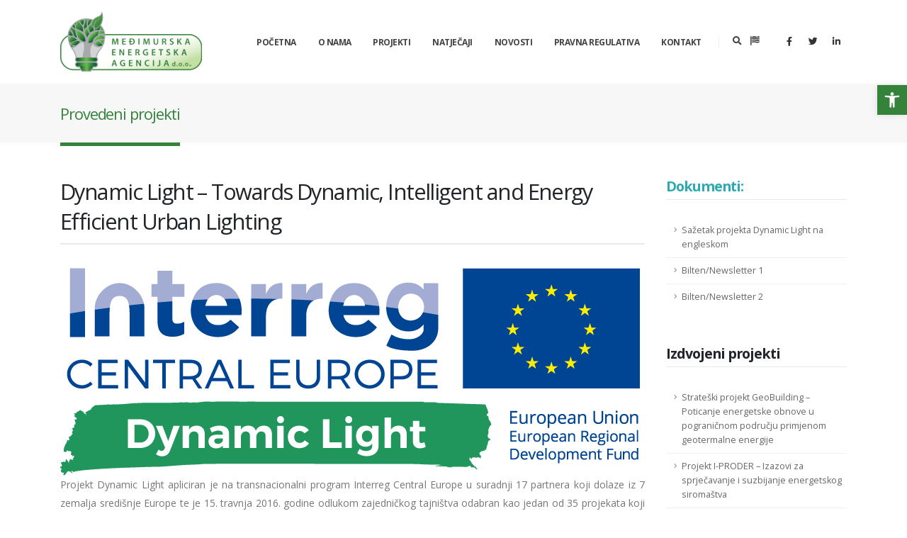

--- FILE ---
content_type: text/html; charset=UTF-8
request_url: https://www.menea.hr/projekti/dynamic-light-towards-dynamic-intelligent-and-energy-efficient-urban-lighting/
body_size: 64563
content:
<!DOCTYPE html>
<html>
	<head>

		<!-- Basic -->
		<meta charset="utf-8">
		<meta http-equiv="X-UA-Compatible" content="IE=edge">

		

		<!-- Favicon -->
		<link rel="apple-touch-icon" sizes="57x57" href="https://www.menea.hr/wp-content/themes/menea/img/favicon//apple-icon-57x57.png">
		<link rel="apple-touch-icon" sizes="60x60" href="https://www.menea.hr/wp-content/themes/menea/img/favicon//apple-icon-60x60.png">
		<link rel="apple-touch-icon" sizes="72x72" href="https://www.menea.hr/wp-content/themes/menea/img/favicon//apple-icon-72x72.png">
		<link rel="apple-touch-icon" sizes="76x76" href="https://www.menea.hr/wp-content/themes/menea/img/favicon//apple-icon-76x76.png">
		<link rel="apple-touch-icon" sizes="114x114" href="https://www.menea.hr/wp-content/themes/menea/img/favicon//apple-icon-114x114.png">
		<link rel="apple-touch-icon" sizes="120x120" href="https://www.menea.hr/wp-content/themes/menea/img/favicon//apple-icon-120x120.png">
		<link rel="apple-touch-icon" sizes="144x144" href="https://www.menea.hr/wp-content/themes/menea/img/favicon//apple-icon-144x144.png">
		<link rel="apple-touch-icon" sizes="152x152" href="https://www.menea.hr/wp-content/themes/menea/img/favicon//apple-icon-152x152.png">
		<link rel="apple-touch-icon" sizes="180x180" href="https://www.menea.hr/wp-content/themes/menea/img/favicon//apple-icon-180x180.png">
		<link rel="icon" type="image/png" sizes="192x192"  href="https://www.menea.hr/wp-content/themes/menea/img/favicon//android-icon-192x192.png">
		<link rel="icon" type="image/png" sizes="32x32" href="https://www.menea.hr/wp-content/themes/menea/img/favicon//favicon-32x32.png">
		<link rel="icon" type="image/png" sizes="96x96" href="https://www.menea.hr/wp-content/themes/menea/img/favicon//favicon-96x96.png">
		<link rel="icon" type="image/png" sizes="16x16" href="https://www.menea.hr/wp-content/themes/menea/img/favicon//favicon-16x16.png">

		<!-- Mobile Metas -->
		<meta name="viewport" content="width=device-width, initial-scale=1, minimum-scale=1.0, shrink-to-fit=no">

		<!-- Web Fonts  -->
		<link href="https://fonts.googleapis.com/css?family=Open+Sans:300,400,600,700,800%7CShadows+Into+Light" rel="stylesheet" type="text/css">

		<!-- Vendor CSS -->
		<link rel="stylesheet" href="https://www.menea.hr/wp-content/themes/menea/vendor/bootstrap/css/bootstrap.min.css">
		<link rel="stylesheet" href="https://www.menea.hr/wp-content/themes/menea/vendor/fontawesome-free/css/all.min.css">
		<link rel="stylesheet" href="https://www.menea.hr/wp-content/themes/menea/vendor/animate/animate.min.css">
		<link rel="stylesheet" href="https://www.menea.hr/wp-content/themes/menea/vendor/simple-line-icons/css/simple-line-icons.min.css">
		<link rel="stylesheet" href="https://www.menea.hr/wp-content/themes/menea/vendor/owl.carousel/assets/owl.carousel.min.css">
		<link rel="stylesheet" href="https://www.menea.hr/wp-content/themes/menea/vendor/owl.carousel/assets/owl.theme.default.min.css">
		<link rel="stylesheet" href="https://www.menea.hr/wp-content/themes/menea/vendor/magnific-popup/magnific-popup.min.css">

		<!-- Theme CSS -->
		<link rel="stylesheet" href="https://www.menea.hr/wp-content/themes/menea/css/theme.css">
		<link rel="stylesheet" href="https://www.menea.hr/wp-content/themes/menea/css/theme-elements.css">
		<link rel="stylesheet" href="https://www.menea.hr/wp-content/themes/menea/css/theme-blog.css">

		<!-- Skin CSS -->
		<link rel="stylesheet" href="https://www.menea.hr/wp-content/themes/menea/css/skins/default.css">

		<!-- Theme Custom CSS -->
		<link rel="stylesheet" href="https://www.menea.hr/wp-content/themes/menea/css/custom.css?ver=99">

		<!-- Style CSS -->
		<link rel="stylesheet" href="https://www.menea.hr/wp-content/themes/menea/style.css?ver=4">

		<!-- Head Libs -->
		<script src="https://www.menea.hr/wp-content/themes/menea/vendor/modernizr/modernizr.min.js"></script>

		<meta name='robots' content='index, follow, max-image-preview:large, max-snippet:-1, max-video-preview:-1' />

	<!-- This site is optimized with the Yoast SEO plugin v26.8 - https://yoast.com/product/yoast-seo-wordpress/ -->
	<title>Dynamic Light - Towards Dynamic, Intelligent and Energy Efficient Urban Lighting - MENEA</title>
	<link rel="canonical" href="https://www.menea.hr/projekti/dynamic-light-towards-dynamic-intelligent-and-energy-efficient-urban-lighting/" />
	<meta property="og:locale" content="en_US" />
	<meta property="og:type" content="article" />
	<meta property="og:title" content="Dynamic Light - Towards Dynamic, Intelligent and Energy Efficient Urban Lighting - MENEA" />
	<meta property="og:description" content="Projekt Dynamic Light apliciran je na transnacionalni program Interreg Central Europe u suradnji 17 partnera koji dolaze iz 7 zemalja [..]" />
	<meta property="og:url" content="https://www.menea.hr/projekti/dynamic-light-towards-dynamic-intelligent-and-energy-efficient-urban-lighting/" />
	<meta property="og:site_name" content="MENEA" />
	<meta property="article:publisher" content="https://www.facebook.com/MENEA.HR/" />
	<meta property="article:modified_time" content="2020-11-25T09:19:40+00:00" />
	<meta property="og:image" content="https://www.menea.hr/wp-content/uploads/2016/10/Dynamic-Light_for_Combinations.png" />
	<meta property="og:image:width" content="818" />
	<meta property="og:image:height" content="293" />
	<meta property="og:image:type" content="image/png" />
	<meta name="twitter:card" content="summary_large_image" />
	<meta name="twitter:site" content="@MENEAagency" />
	<meta name="twitter:label1" content="Est. reading time" />
	<meta name="twitter:data1" content="3 minutes" />
	<script type="application/ld+json" class="yoast-schema-graph">{"@context":"https://schema.org","@graph":[{"@type":"WebPage","@id":"https://www.menea.hr/projekti/dynamic-light-towards-dynamic-intelligent-and-energy-efficient-urban-lighting/","url":"https://www.menea.hr/projekti/dynamic-light-towards-dynamic-intelligent-and-energy-efficient-urban-lighting/","name":"Dynamic Light - Towards Dynamic, Intelligent and Energy Efficient Urban Lighting - MENEA","isPartOf":{"@id":"https://www.menea.hr/#website"},"primaryImageOfPage":{"@id":"https://www.menea.hr/projekti/dynamic-light-towards-dynamic-intelligent-and-energy-efficient-urban-lighting/#primaryimage"},"image":{"@id":"https://www.menea.hr/projekti/dynamic-light-towards-dynamic-intelligent-and-energy-efficient-urban-lighting/#primaryimage"},"thumbnailUrl":"https://www.menea.hr/wp-content/uploads/2016/10/Dynamic-Light_for_Combinations.png","datePublished":"2016-07-14T07:35:40+00:00","dateModified":"2020-11-25T09:19:40+00:00","breadcrumb":{"@id":"https://www.menea.hr/projekti/dynamic-light-towards-dynamic-intelligent-and-energy-efficient-urban-lighting/#breadcrumb"},"inLanguage":"en-US","potentialAction":[{"@type":"ReadAction","target":["https://www.menea.hr/projekti/dynamic-light-towards-dynamic-intelligent-and-energy-efficient-urban-lighting/"]}]},{"@type":"ImageObject","inLanguage":"en-US","@id":"https://www.menea.hr/projekti/dynamic-light-towards-dynamic-intelligent-and-energy-efficient-urban-lighting/#primaryimage","url":"https://www.menea.hr/wp-content/uploads/2016/10/Dynamic-Light_for_Combinations.png","contentUrl":"https://www.menea.hr/wp-content/uploads/2016/10/Dynamic-Light_for_Combinations.png","width":818,"height":293},{"@type":"BreadcrumbList","@id":"https://www.menea.hr/projekti/dynamic-light-towards-dynamic-intelligent-and-energy-efficient-urban-lighting/#breadcrumb","itemListElement":[{"@type":"ListItem","position":1,"name":"Home","item":"https://www.menea.hr/"},{"@type":"ListItem","position":2,"name":"Projekti","item":"https://www.menea.hr/projekti/"},{"@type":"ListItem","position":3,"name":"Dynamic Light &#8211; Towards Dynamic, Intelligent and Energy Efficient Urban Lighting"}]},{"@type":"WebSite","@id":"https://www.menea.hr/#website","url":"https://www.menea.hr/","name":"MENEA","description":"Međimurska energetska agencija","potentialAction":[{"@type":"SearchAction","target":{"@type":"EntryPoint","urlTemplate":"https://www.menea.hr/?s={search_term_string}"},"query-input":{"@type":"PropertyValueSpecification","valueRequired":true,"valueName":"search_term_string"}}],"inLanguage":"en-US"}]}</script>
	<!-- / Yoast SEO plugin. -->


<link rel="alternate" title="oEmbed (JSON)" type="application/json+oembed" href="https://www.menea.hr/wp-json/oembed/1.0/embed?url=https%3A%2F%2Fwww.menea.hr%2Fprojekti%2Fdynamic-light-towards-dynamic-intelligent-and-energy-efficient-urban-lighting%2F" />
<link rel="alternate" title="oEmbed (XML)" type="text/xml+oembed" href="https://www.menea.hr/wp-json/oembed/1.0/embed?url=https%3A%2F%2Fwww.menea.hr%2Fprojekti%2Fdynamic-light-towards-dynamic-intelligent-and-energy-efficient-urban-lighting%2F&#038;format=xml" />
<style id='wp-img-auto-sizes-contain-inline-css' type='text/css'>
img:is([sizes=auto i],[sizes^="auto," i]){contain-intrinsic-size:3000px 1500px}
/*# sourceURL=wp-img-auto-sizes-contain-inline-css */
</style>
<style id='wp-block-library-inline-css' type='text/css'>
:root{--wp-block-synced-color:#7a00df;--wp-block-synced-color--rgb:122,0,223;--wp-bound-block-color:var(--wp-block-synced-color);--wp-editor-canvas-background:#ddd;--wp-admin-theme-color:#007cba;--wp-admin-theme-color--rgb:0,124,186;--wp-admin-theme-color-darker-10:#006ba1;--wp-admin-theme-color-darker-10--rgb:0,107,160.5;--wp-admin-theme-color-darker-20:#005a87;--wp-admin-theme-color-darker-20--rgb:0,90,135;--wp-admin-border-width-focus:2px}@media (min-resolution:192dpi){:root{--wp-admin-border-width-focus:1.5px}}.wp-element-button{cursor:pointer}:root .has-very-light-gray-background-color{background-color:#eee}:root .has-very-dark-gray-background-color{background-color:#313131}:root .has-very-light-gray-color{color:#eee}:root .has-very-dark-gray-color{color:#313131}:root .has-vivid-green-cyan-to-vivid-cyan-blue-gradient-background{background:linear-gradient(135deg,#00d084,#0693e3)}:root .has-purple-crush-gradient-background{background:linear-gradient(135deg,#34e2e4,#4721fb 50%,#ab1dfe)}:root .has-hazy-dawn-gradient-background{background:linear-gradient(135deg,#faaca8,#dad0ec)}:root .has-subdued-olive-gradient-background{background:linear-gradient(135deg,#fafae1,#67a671)}:root .has-atomic-cream-gradient-background{background:linear-gradient(135deg,#fdd79a,#004a59)}:root .has-nightshade-gradient-background{background:linear-gradient(135deg,#330968,#31cdcf)}:root .has-midnight-gradient-background{background:linear-gradient(135deg,#020381,#2874fc)}:root{--wp--preset--font-size--normal:16px;--wp--preset--font-size--huge:42px}.has-regular-font-size{font-size:1em}.has-larger-font-size{font-size:2.625em}.has-normal-font-size{font-size:var(--wp--preset--font-size--normal)}.has-huge-font-size{font-size:var(--wp--preset--font-size--huge)}.has-text-align-center{text-align:center}.has-text-align-left{text-align:left}.has-text-align-right{text-align:right}.has-fit-text{white-space:nowrap!important}#end-resizable-editor-section{display:none}.aligncenter{clear:both}.items-justified-left{justify-content:flex-start}.items-justified-center{justify-content:center}.items-justified-right{justify-content:flex-end}.items-justified-space-between{justify-content:space-between}.screen-reader-text{border:0;clip-path:inset(50%);height:1px;margin:-1px;overflow:hidden;padding:0;position:absolute;width:1px;word-wrap:normal!important}.screen-reader-text:focus{background-color:#ddd;clip-path:none;color:#444;display:block;font-size:1em;height:auto;left:5px;line-height:normal;padding:15px 23px 14px;text-decoration:none;top:5px;width:auto;z-index:100000}html :where(.has-border-color){border-style:solid}html :where([style*=border-top-color]){border-top-style:solid}html :where([style*=border-right-color]){border-right-style:solid}html :where([style*=border-bottom-color]){border-bottom-style:solid}html :where([style*=border-left-color]){border-left-style:solid}html :where([style*=border-width]){border-style:solid}html :where([style*=border-top-width]){border-top-style:solid}html :where([style*=border-right-width]){border-right-style:solid}html :where([style*=border-bottom-width]){border-bottom-style:solid}html :where([style*=border-left-width]){border-left-style:solid}html :where(img[class*=wp-image-]){height:auto;max-width:100%}:where(figure){margin:0 0 1em}html :where(.is-position-sticky){--wp-admin--admin-bar--position-offset:var(--wp-admin--admin-bar--height,0px)}@media screen and (max-width:600px){html :where(.is-position-sticky){--wp-admin--admin-bar--position-offset:0px}}
/*wp_block_styles_on_demand_placeholder:6975b0e989dfb*/
/*# sourceURL=wp-block-library-inline-css */
</style>
<style id='classic-theme-styles-inline-css' type='text/css'>
/*! This file is auto-generated */
.wp-block-button__link{color:#fff;background-color:#32373c;border-radius:9999px;box-shadow:none;text-decoration:none;padding:calc(.667em + 2px) calc(1.333em + 2px);font-size:1.125em}.wp-block-file__button{background:#32373c;color:#fff;text-decoration:none}
/*# sourceURL=/wp-includes/css/classic-themes.min.css */
</style>
<link rel='stylesheet' id='contact-form-7-css' href='https://www.menea.hr/wp-content/plugins/contact-form-7/includes/css/styles.css?ver=6.1.4' type='text/css' media='all' />
<link rel='stylesheet' id='rgg-simplelightbox-css' href='https://www.menea.hr/wp-content/plugins/responsive-gallery-grid/lib/simplelightbox/simplelightbox.min.css?ver=2.3.18' type='text/css' media='all' />
<link rel='stylesheet' id='slickstyle-css' href='https://www.menea.hr/wp-content/plugins/responsive-gallery-grid/lib/slick/slick.1.9.0.min.css?ver=2.3.18' type='text/css' media='all' />
<link rel='stylesheet' id='slick-theme-css' href='https://www.menea.hr/wp-content/plugins/responsive-gallery-grid/lib/slick/slick-theme.css?ver=2.3.18' type='text/css' media='all' />
<link rel='stylesheet' id='rgg-style-css' href='https://www.menea.hr/wp-content/plugins/responsive-gallery-grid/css/style.css?ver=2.3.18' type='text/css' media='all' />
<link rel='stylesheet' id='responsive-lightbox-nivo-css' href='https://www.menea.hr/wp-content/plugins/responsive-lightbox/assets/nivo/nivo-lightbox.min.css?ver=1.3.1' type='text/css' media='all' />
<link rel='stylesheet' id='responsive-lightbox-nivo-default-css' href='https://www.menea.hr/wp-content/plugins/responsive-lightbox/assets/nivo/themes/default/default.css?ver=1.3.1' type='text/css' media='all' />
<link rel='stylesheet' id='pojo-a11y-css' href='https://www.menea.hr/wp-content/plugins/pojo-accessibility/modules/legacy/assets/css/style.min.css?ver=1.0.0' type='text/css' media='all' />
<link rel='stylesheet' id='wp-pagenavi-css' href='https://www.menea.hr/wp-content/plugins/wp-pagenavi/pagenavi-css.css?ver=2.70' type='text/css' media='all' />
<script type="text/javascript" src="https://www.menea.hr/wp-includes/js/jquery/jquery.min.js?ver=3.7.1" id="jquery-core-js"></script>
<script type="text/javascript" src="https://www.menea.hr/wp-includes/js/jquery/jquery-migrate.min.js?ver=3.4.1" id="jquery-migrate-js"></script>
<script type="text/javascript" src="https://www.menea.hr/wp-content/plugins/responsive-lightbox/assets/dompurify/purify.min.js?ver=3.3.1" id="dompurify-js"></script>
<script type="text/javascript" id="responsive-lightbox-sanitizer-js-before">
/* <![CDATA[ */
window.RLG = window.RLG || {}; window.RLG.sanitizeAllowedHosts = ["youtube.com","www.youtube.com","youtu.be","vimeo.com","player.vimeo.com"];
//# sourceURL=responsive-lightbox-sanitizer-js-before
/* ]]> */
</script>
<script type="text/javascript" src="https://www.menea.hr/wp-content/plugins/responsive-lightbox/js/sanitizer.js?ver=2.6.1" id="responsive-lightbox-sanitizer-js"></script>
<script type="text/javascript" src="https://www.menea.hr/wp-content/plugins/responsive-lightbox/assets/nivo/nivo-lightbox.min.js?ver=1.3.1" id="responsive-lightbox-nivo-js"></script>
<script type="text/javascript" src="https://www.menea.hr/wp-includes/js/underscore.min.js?ver=1.13.7" id="underscore-js"></script>
<script type="text/javascript" src="https://www.menea.hr/wp-content/plugins/responsive-lightbox/assets/infinitescroll/infinite-scroll.pkgd.min.js?ver=4.0.1" id="responsive-lightbox-infinite-scroll-js"></script>
<script type="text/javascript" id="responsive-lightbox-js-before">
/* <![CDATA[ */
var rlArgs = {"script":"nivo","selector":"lightbox","customEvents":"","activeGalleries":true,"effect":"fade","clickOverlayToClose":true,"keyboardNav":true,"errorMessage":"The requested content cannot be loaded. Please try again later.","woocommerce_gallery":false,"ajaxurl":"https:\/\/www.menea.hr\/wp-admin\/admin-ajax.php","nonce":"c2275a6123","preview":false,"postId":1793,"scriptExtension":false};

//# sourceURL=responsive-lightbox-js-before
/* ]]> */
</script>
<script type="text/javascript" src="https://www.menea.hr/wp-content/plugins/responsive-lightbox/js/front.js?ver=2.6.1" id="responsive-lightbox-js"></script>
<link rel="https://api.w.org/" href="https://www.menea.hr/wp-json/" /><link rel="EditURI" type="application/rsd+xml" title="RSD" href="https://www.menea.hr/xmlrpc.php?rsd" />
<link rel='shortlink' href='https://www.menea.hr/?p=1793' />
<style type="text/css">
#pojo-a11y-toolbar .pojo-a11y-toolbar-toggle a{ background-color: #4054b2;	color: #ffffff;}
#pojo-a11y-toolbar .pojo-a11y-toolbar-overlay, #pojo-a11y-toolbar .pojo-a11y-toolbar-overlay ul.pojo-a11y-toolbar-items.pojo-a11y-links{ border-color: #4054b2;}
body.pojo-a11y-focusable a:focus{ outline-style: solid !important;	outline-width: 1px !important;	outline-color: #FF0000 !important;}
#pojo-a11y-toolbar{ top: 120px !important;}
#pojo-a11y-toolbar .pojo-a11y-toolbar-overlay{ background-color: #ffffff;}
#pojo-a11y-toolbar .pojo-a11y-toolbar-overlay ul.pojo-a11y-toolbar-items li.pojo-a11y-toolbar-item a, #pojo-a11y-toolbar .pojo-a11y-toolbar-overlay p.pojo-a11y-toolbar-title{ color: #333333;}
#pojo-a11y-toolbar .pojo-a11y-toolbar-overlay ul.pojo-a11y-toolbar-items li.pojo-a11y-toolbar-item a.active{ background-color: #4054b2;	color: #ffffff;}
@media (max-width: 767px) { #pojo-a11y-toolbar { top: 50px !important; } }</style>
        <!-- GA4 tag -->
        <script async src="https://www.googletagmanager.com/gtag/js?id=G-MWC82GCKLB"></script>
        <script>
          window.dataLayer = window.dataLayer || [];
          function gtag(){dataLayer.push(arguments);}
          gtag('js', new Date());
        
          gtag('config', 'G-MWC82GCKLB');
        </script>

	</head>

	<body class="wp-singular projekt-template-default single single-projekt postid-1793 wp-theme-menea">


            
            <header id="header" data-plugin-options="{'stickyEnabled': false, 'stickyEnableOnBoxed': false, 'stickyEnableOnMobile': true, 'stickyChangeLogo': false, 'stickyStartAt': 0}">

                <div class="header-body border-top-0">

                    <div class="header-container container">
                        <div class="header-row">
                            <div class="header-column">
                                <div class="header-row">
                                    <div class="header-logo">
                                        <a href="/">
                                            <img alt="Menea" width="200" data-sticky-width="82" data-sticky-height="40" src="https://www.menea.hr/wp-content/themes/menea/img/logo_menea_200.png">
                                                                                    </a>
                                    </div>
                                </div>
                            </div>
                            <div class="header-column justify-content-end">
                                <div class="header-row">
                                    <div class="header-nav header-nav-line header-nav-top-line header-nav-top-line-with-border order-2 order-lg-1">
                                        <div class="header-nav-main header-nav-main-square header-nav-main-effect-2 header-nav-main-sub-effect-1">
                                            <nav class="collapse">
                                                <ul id="menu-main-navigation" class="nav nav-pills"><li itemscope="itemscope" itemtype="https://www.schema.org/SiteNavigationElement" id="menu-item-34" class="menu-item menu-item-type-post_type menu-item-object-page menu-item-home menu-item-34 nav-item"><a title="Početna" href="https://www.menea.hr/" class="nav-link">Početna</a></li>
<li itemscope="itemscope" itemtype="https://www.schema.org/SiteNavigationElement" id="menu-item-35" class="menu-item menu-item-type-post_type menu-item-object-page menu-item-has-children dropdown menu-item-35 nav-item"><a title="O nama" href="#" data-toggle="dropdown" aria-haspopup="true" aria-expanded="false" class="dropdown-toggle nav-link" id="menu-item-dropdown-35">O nama</a>
<ul class="dropdown-menu dropdown-submenu" aria-labelledby="menu-item-dropdown-35" role="menu">
	<li itemscope="itemscope" itemtype="https://www.schema.org/SiteNavigationElement" id="menu-item-41" class="menu-item menu-item-type-post_type menu-item-object-page menu-item-41 nav-item"><a title="O MENEA-i" href="https://www.menea.hr/o-nama/o-menea-i/" class="dropdown-item">O MENEA-i</a></li>
	<li itemscope="itemscope" itemtype="https://www.schema.org/SiteNavigationElement" id="menu-item-715" class="menu-item menu-item-type-post_type menu-item-object-page menu-item-715 nav-item"><a title="Vizija i misija MENEA-e" href="https://www.menea.hr/o-nama/vizija-i-misija-menea-e/" class="dropdown-item">Vizija i misija MENEA-e</a></li>
	<li itemscope="itemscope" itemtype="https://www.schema.org/SiteNavigationElement" id="menu-item-40" class="menu-item menu-item-type-post_type menu-item-object-page menu-item-40 nav-item"><a title="Katalog informacija" href="https://www.menea.hr/o-nama/katalog-informacija/" class="dropdown-item">Katalog informacija</a></li>
	<li itemscope="itemscope" itemtype="https://www.schema.org/SiteNavigationElement" id="menu-item-39" class="menu-item menu-item-type-post_type menu-item-object-page menu-item-39 nav-item"><a title="Temeljni dokumenti Društva" href="https://www.menea.hr/o-nama/temeljni-dokumenti/" class="dropdown-item">Temeljni dokumenti Društva</a></li>
	<li itemscope="itemscope" itemtype="https://www.schema.org/SiteNavigationElement" id="menu-item-38" class="menu-item menu-item-type-post_type menu-item-object-page menu-item-38 nav-item"><a title="Odbori MENEA" href="https://www.menea.hr/o-nama/odbori-menea/" class="dropdown-item">Odbori MENEA</a></li>
	<li itemscope="itemscope" itemtype="https://www.schema.org/SiteNavigationElement" id="menu-item-37" class="menu-item menu-item-type-post_type menu-item-object-page menu-item-37 nav-item"><a title="Partneri" href="https://www.menea.hr/o-nama/partneri/" class="dropdown-item">Partneri</a></li>
	<li itemscope="itemscope" itemtype="https://www.schema.org/SiteNavigationElement" id="menu-item-36" class="menu-item menu-item-type-post_type menu-item-object-page menu-item-36 nav-item"><a title="Uvjeti korištenja i privatnost" href="https://www.menea.hr/o-nama/uvjeti-koristenja-i-privatnost/" class="dropdown-item">Uvjeti korištenja i privatnost</a></li>
	<li itemscope="itemscope" itemtype="https://www.schema.org/SiteNavigationElement" id="menu-item-208" class="menu-item menu-item-type-post_type menu-item-object-page menu-item-208 nav-item"><a title="Javna nabava" href="https://www.menea.hr/o-nama/javna-nabava/" class="dropdown-item">Javna nabava</a></li>
	<li itemscope="itemscope" itemtype="https://www.schema.org/SiteNavigationElement" id="menu-item-4077" class="menu-item menu-item-type-post_type menu-item-object-page menu-item-4077 nav-item"><a title="Zaštita osobnih podataka" href="https://www.menea.hr/o-nama/zastita-osobnih-podataka/" class="dropdown-item">Zaštita osobnih podataka</a></li>
</ul>
</li>
<li itemscope="itemscope" itemtype="https://www.schema.org/SiteNavigationElement" id="menu-item-43" class="menu-item menu-item-type-custom menu-item-object-custom menu-item-has-children dropdown menu-item-43 nav-item"><a title="Projekti" href="#" data-toggle="dropdown" aria-haspopup="true" aria-expanded="false" class="dropdown-toggle nav-link" id="menu-item-dropdown-43">Projekti</a>
<ul class="dropdown-menu dropdown-submenu" aria-labelledby="menu-item-dropdown-43" role="menu">
	<li itemscope="itemscope" itemtype="https://www.schema.org/SiteNavigationElement" id="menu-item-423" class="menu-item menu-item-type-custom menu-item-object-custom menu-item-423 nav-item"><a title="Projekti u tijeku" href="/kategorije/projekti-u-tijeku/" class="dropdown-item">Projekti u tijeku</a></li>
	<li itemscope="itemscope" itemtype="https://www.schema.org/SiteNavigationElement" id="menu-item-424" class="menu-item menu-item-type-custom menu-item-object-custom menu-item-424 nav-item"><a title="Provedeni projekti" href="/kategorije/provedeni-projekti/" class="dropdown-item">Provedeni projekti</a></li>
	<li itemscope="itemscope" itemtype="https://www.schema.org/SiteNavigationElement" id="menu-item-8172" class="menu-item menu-item-type-post_type menu-item-object-page menu-item-8172 nav-item"><a title="Sustavno gospodarenje energijom" href="https://www.menea.hr/sustavno-gospodarenje-energijom/" class="dropdown-item">Sustavno gospodarenje energijom</a></li>
	<li itemscope="itemscope" itemtype="https://www.schema.org/SiteNavigationElement" id="menu-item-368" class="menu-item menu-item-type-post_type menu-item-object-page menu-item-368 nav-item"><a title="Prijedlozi projekata i suradnja" href="https://www.menea.hr/suradnja/" class="dropdown-item">Prijedlozi projekata i suradnja</a></li>
	<li itemscope="itemscope" itemtype="https://www.schema.org/SiteNavigationElement" id="menu-item-7407" class="menu-item menu-item-type-post_type menu-item-object-page dropdown menu-item-7407 nav-item"><a title="SEPlaM-CC" href="https://www.menea.hr/projekt-seplam-cc/" class="dropdown-item">SEPlaM-CC</a></li>
	<li itemscope="itemscope" itemtype="https://www.schema.org/SiteNavigationElement" id="menu-item-7803" class="menu-item menu-item-type-post_type menu-item-object-page dropdown menu-item-7803 nav-item"><a title="CO-EMEP" href="https://www.menea.hr/co-emep/" class="dropdown-item">CO-EMEP</a></li>
</ul>
</li>
<li itemscope="itemscope" itemtype="https://www.schema.org/SiteNavigationElement" id="menu-item-42" class="menu-item menu-item-type-custom menu-item-object-custom menu-item-42 nav-item"><a title="Natječaji" href="/natjecaji" class="nav-link">Natječaji</a></li>
<li itemscope="itemscope" itemtype="https://www.schema.org/SiteNavigationElement" id="menu-item-308" class="menu-item menu-item-type-custom menu-item-object-custom menu-item-308 nav-item"><a title="Novosti" href="/category/novosti/" class="nav-link">Novosti</a></li>
<li itemscope="itemscope" itemtype="https://www.schema.org/SiteNavigationElement" id="menu-item-59" class="menu-item menu-item-type-post_type menu-item-object-page menu-item-has-children dropdown menu-item-59 nav-item"><a title="Pravna regulativa" href="#" data-toggle="dropdown" aria-haspopup="true" aria-expanded="false" class="dropdown-toggle nav-link" id="menu-item-dropdown-59">Pravna regulativa</a>
<ul class="dropdown-menu dropdown-submenu" aria-labelledby="menu-item-dropdown-59" role="menu">
	<li itemscope="itemscope" itemtype="https://www.schema.org/SiteNavigationElement" id="menu-item-60" class="menu-item menu-item-type-post_type menu-item-object-page menu-item-60 nav-item"><a title="EU regulativa" href="https://www.menea.hr/pravna-regulativa/eu-regulativa/" class="dropdown-item">EU regulativa</a></li>
	<li itemscope="itemscope" itemtype="https://www.schema.org/SiteNavigationElement" id="menu-item-61" class="menu-item menu-item-type-post_type menu-item-object-page menu-item-61 nav-item"><a title="HR regulativa" href="https://www.menea.hr/pravna-regulativa/hr-regulativa/" class="dropdown-item">HR regulativa</a></li>
</ul>
</li>
<li itemscope="itemscope" itemtype="https://www.schema.org/SiteNavigationElement" id="menu-item-65" class="menu-item menu-item-type-post_type menu-item-object-page menu-item-65 nav-item"><a title="Kontakt" href="https://www.menea.hr/kontakti/" class="nav-link">Kontakt</a></li>
</ul>                                            </nav>
                                        </div>
                                        <button class="btn header-btn-collapse-nav" data-toggle="collapse" data-target=".header-nav-main nav">
                                            <i class="fas fa-bars"></i>
                                        </button>
                                    </div>
                                    <div class="header-nav-features header-nav-features-no-border header-nav-features-lg-show-border order-1 order-lg-2">
                                        <div class="header-nav-feature header-nav-features-search d-inline-flex">
                                            <a href="#" class="header-nav-features-toggle" data-focus="headerSearch"><i class="fas fa-search header-nav-top-icon"></i></a>
                                            <div class="header-nav-features-dropdown" id="headerTopSearchDropdown">
                                                <form role="search" action="https://www.menea.hr/" method="get" id="search_form" >
                                                    <div class="simple-search input-group">
                                                        <input class="form-control text-1" id="headerSearch" name="s" type="search" value="" placeholder="Pretraživanje...">
                                                        <span class="input-group-append">
                                                            <button class="btn" type="submit">
                                                                <i class="fa fa-search header-nav-top-icon"></i>
                                                            </button>
                                                        </span>
                                                    </div>
                                                </form>
                                            </div>
                                        </div>

                                        <div class="header-nav-feature  d-inline-flex ml-2">
                                            <a href="/impressum" data-toggle="tooltip" data-placement="top" title="English" class="">
                                                <i class="fa fa-flag-usa header-nav-top-icon"></i>
                                            </a>
                                        </div>

                                        <div class="header-nav-feature  d-inline-flex ml-2">
                                            <ul class="header-social-icons social-icons d-none d-sm-block social-icons-clean">
                                                <li class="social-icons-facebook"><a href="http://www.facebook.com/MENEA.HR/" target="_blank" title="Facebook"><i class="fab fa-facebook-f"></i></a></li>
                                                <li class="social-icons-twitter"><a href="https://twitter.com/MENEAagency" target="_blank" title="Twitter"><i class="fab fa-twitter"></i></a></li>
                                                <li class="social-icons-linkedin"><a href="https://www.linkedin.com/company/medjimurje-energy-agency-ltd/" target="_blank" title="Linkedin"><i class="fab fa-linkedin-in"></i></a></li>
                                            </ul>
                                        </div>

                                    </div>
                                </div>
                            </div>
                        </div>
                    </div>
                </div>
            </header>    <div role="main" class="main">

                <section class="page-header page-header-classic bg-color-light-scale-1 page-header-sm">
            <div class="container">
                <div class="row">
                    <div class="col-md-8 order-2 order-md-1 align-self-center p-static ">
                        <h1 class="text-primary" data-title-border>
                            Provedeni projekti                        </h1>
                    </div>
                </div>
            </div>
        </section>


        <div class="container py-2">
            <div class="row">
                <div class="col-lg-9">
                    <div class="blog-posts single-post">
                                                                                    <article class="post post-large blog-single-post border-0 m-0 p-0">
                                                                        <div class="post-content ml-0">
                                        <div class="heading heading-border heading-bottom-border">
                                        <h2 class="font-weight-normal">Dynamic Light &#8211; Towards Dynamic, Intelligent and Energy Efficient Urban Lighting</h2>
                                        </div>
                                        <img width="818" height="293" src="https://www.menea.hr/wp-content/uploads/2016/10/Dynamic-Light_for_Combinations.png" class="img-fluid float-left mr-4 mt-2 wp-post-image" alt="" decoding="async" fetchpriority="high" srcset="https://www.menea.hr/wp-content/uploads/2016/10/Dynamic-Light_for_Combinations.png 818w, https://www.menea.hr/wp-content/uploads/2016/10/Dynamic-Light_for_Combinations-300x107.png 300w, https://www.menea.hr/wp-content/uploads/2016/10/Dynamic-Light_for_Combinations-768x275.png 768w" sizes="(max-width: 818px) 100vw, 818px" />                                        <p style="text-align: justify;">Projekt Dynamic Light apliciran je na transnacionalni program Interreg Central Europe u suradnji 17 partnera koji dolaze iz 7 zemalja središnje Europe te je 15. travnja 2016. godine odlukom zajedničkog tajništva odabran kao jedan od 35 projekata koji će biti sufinancirani sredstvima iz navedenog programa.</p>
<p style="text-align: justify;">Projekt se koncentrira na smanjenje emisije CO2 te povećanje energetske učinkovitosti u javnoj rasvjeti. Javna rasvjeta uzrokuje otprilike 6% ukupne globalne emisije CO2  te je stoga preporuka da se konvencionalna rasvjetna tijela zamijene za ona energetski učinkovitija. Jedan od identificiranih problema je i taj što javnim tijelima nedostaje strateški pristup kako bi zamijenili svoju rasvjetnu infrastrukturu. Dinamična rasvjeta ima potencijal za dodatnu energetsku učinkovitost, a trenutačni izazovi su nepostojeće pravne smjernice za dinamično zatamnjivanje svjetla te veći početni trošak u usporedbi sa standardnom LED rasvjetom.</p>
<p style="text-align: justify;">Ovim će se projektom demonstrirati proces kako grad može implementirati energetski učinkovitu rasvjetu počevši od ideje i analiza, GIS dubinske analize podataka, razvoja strategija do razine financijskih modela, pravila javne nabave pa do implementacije i evaluacije. Navedeno se isprepliće sa zajedničkom implementacijom i testiranjem pilot demonstracijskih investicija kako bi se dokazale pogodnosti i porast prihvaćanja energetski učinkovite rasvjete između krajnjih korisnika i urbanista.</p>
<p style="text-align: justify;"><span style="text-decoration: underline;"><strong>Trajanje projekta</strong></span></p>
<p style="text-align: justify;">Projekt je odobren u sklopu transnacionalnog programa Interreg Central Europe te se provodi u razdoblju od 1. lipnja 2016. godine do 31. svibnja 2019. godine.</p>
<p style="text-align: justify;"><span style="text-decoration: underline;"><span style="color: #000000;"><strong>Ukupna vrijednost projekta</strong></span></span></p>
<p style="text-align: justify;">Ukupna vrijednost projekta iznosi <strong>3.501.660,97</strong> <strong>€</strong>, dok budžet hrvatskih partnera iznosi <strong>242.280,00 €</strong> (Međimurska energetska agencija d.o.o. &#8211; <strong>136.530,00 €</strong>, Grad Čakovec &#8211;<strong> 105.750,00 €</strong>)</p>
<p style="text-align: justify;"><span style="text-decoration: underline;"><strong>Projektni partneri</strong></span></p>
<ul style="text-align: justify;">
<li>­­­­Sveučilište u Wismaru, DE</li>
<li>BSC, Poslovni potporni centar d.o.o., Kranj, SI</li>
<li>PORSENNA o.p.s., Prag, CZ</li>
<li><strong>Međimurska energetska agencija d.o.o.</strong></li>
<li>Grad Cesena, IT</li>
<li>TEA SpA, Mantova, IT</li>
<li>Zaklada Bruno Kessler, Trento, IT</li>
<li>Spath MicroElectronicDesign GmbH, Graz, AT</li>
<li>Sveučilište Ernst Moritz Arndt, Greifswald, DE</li>
<li>SWARCO V.S.M. GmbH, Berlin, DE</li>
<li>Njemački društvo inženjera elektrotehnike, Berlin, DE</li>
<li>Poltegor institut, Wroclaw, PL</li>
<li>Grad Rostock, DE</li>
<li><strong>Grad Čakovec</strong></li>
<li>Grad Sušice, CZ</li>
<li>Europski centar za obnovljive izvore energije Güssing d.o.o., AT</li>
<li>Uprava zaklade bivšeg suverena Philippa Batthyányja, Güssing, AT</li>
</ul>
<p style="text-align: justify;"><span style="text-decoration: underline;"><strong>Glavni cilj projekta</strong></span></p>
<p style="text-align: justify;">Glavni cilj projekta Dynamic Light je napraviti pomak od planiranja lokalne rasvjetne infrastrukture prema modernom, energetski učinkovitom planiraju rasvjete koje je orijentirano prema potražnji te uključuje bolje upravljanje istom – demonstrira proces kako grad može implementirati energetski učinkovitu rasvjetu počevši od ideje pa sve do razine evaluacije.</p>
<p style="text-align: justify;"><span style="text-decoration: underline;"><strong>Specifični ciljevi projekta</strong></span></p>
<p style="text-align: justify;">Promoviranje korisnicima prihvatljivog rješenja energetski učinkovite rasvjete poboljšanjem kvalitete rasvjete u skladu s društvenim potrebama<br />
Usklađeni standardi i norme za javnu rasvjetu<br />
Jačanje kapaciteta kako bi se poboljšala energetska učinkovitost u infrastrukturi javne rasvjete i gradnja pozitivne slike za primjenu dinamične rasvjete i štednju energije</p>
<p style="text-align: justify;"><span style="text-decoration: underline;"><strong>Očekivani projektni rezultati</strong></span></p>
<p style="text-align: justify;">– najbolji odnosi između visoko energetski učinkovite infrastrukture javne rasvjete i kvalitete stanovanja u urbanim područjima kroz poboljšanu kvalitetu rasvjete<br />
– potvrđeni i primijenjeni standardi u praksi<br />
– poboljšano upravljanje energijom u jedinicama lokalne samouprave</p>
<p>&nbsp;</p>
                                    </div>
                                </article>
                                                                        </div>
                </div>

                <div class="col-lg-3">
                    <aside class="sidebar">
        <div class="heading heading-border heading-bottom-border"><h4 class="font-weight-bold text-tertiary">Dokumenti:</h4></div><ul class="nav nav-list flex-column mb-5"><li class="nav-item"><a class="nav-link" href="https://www.menea.hr/wp-content/uploads/2016/07/DL-Project-Summary.pdf" target="_blank">Sažetak projekta Dynamic Light na engleskom</a></li><li class="nav-item"><a class="nav-link" href="https://www.menea.hr/wp-content/uploads/2016/07/Newsletter-Dynamic-Light-1.pdf" target="_blank">Bilten/Newsletter 1</a></li><li class="nav-item"><a class="nav-link" href="https://www.menea.hr/wp-content/uploads/2016/07/Croatian_Dynamic-Light-II-Newsletter_menea-002.pdf" target="_blank">Bilten/Newsletter 2</a></li></ul>
	        

            <div class="heading heading-border heading-bottom-border"><h4 class="font-weight-bold">Izdvojeni projekti</h4></div>
    <ul class="nav nav-list flex-column mb-5">
            <li class="nav-item"><a class="nav-link" href="https://www.menea.hr/projekti/projekt-geobuilding-poticanje-energetske-obnove-u-pogranicnom-podrucju-primjenom-geotermalne-energije/">Strateški projekt GeoBuilding – Poticanje energetske obnove u pograničnom području primjenom geotermalne energije</a></li>
            <li class="nav-item"><a class="nav-link" href="https://www.menea.hr/projekti/projekt-i-proder-izazovi-za-sprjecavanje-i-suzbijanje-energetskog-siromastva/">Projekt I-PRODER &#8211; Izazovi za sprječavanje i suzbijanje energetskog siromaštva</a></li>
            <li class="nav-item"><a class="nav-link" href="https://www.menea.hr/projekti/projekt-esinergy-osnazivanje-dionika-u-provedbi-direktive-o-poticanju-koristenja-energije-iz-obnovljivih-izvora-u-pogledu-pohrane-energije-i-stabilnosti-energetskih-mreza/">Projekt ESINERGY &#8211; Osnaživanje dionika u provedbi direktive o poticanju korištenja energije iz obnovljivih izvora u pogledu pohrane energije i stabilnosti energetskih mreža</a></li>
            <li class="nav-item"><a class="nav-link" href="https://www.menea.hr/projekti/projekt-danube-geoheco-poticanje-implementacije-plitkih-geotermalnih-sustava-grijanja-i-hladenja-u-dunavskoj-regiji/">Projekt Danube GeoHeCo &#8211; Poticanje implementacije plitkih geotermalnih hibridnih sustava grijanja i hlađenja u Dunavskoj regiji</a></li>
            <li class="nav-item"><a class="nav-link" href="https://www.menea.hr/projekti/projekt-ceesen-bender-intervencije-za-ublazavanje-energetskog-siromastva-povezane-s-izgradnjom-u-ranjivim-cetvrtima/">Projekt CEESEN-BENDER – Intervencije za ublažavanje energetskog siromaštva povezane s izgradnjom u ranjivim četvrtima</a></li>
        </ul>

            <div class="heading heading-border heading-bottom-border"><h4 class="font-weight-bold">Izdvojeni natječaji</h4></div>
    <ul class="nav nav-list flex-column mb-5">
            <li class="nav-item"><a class="nav-link" href="https://www.menea.hr/natjecaji/javni-poziv-za-dodjelu-bespovratnih-sredstava-poduzetnicima-po-programu-potpora-male-vrijednosti-za-poticanje-razvoja-poduzetnistva-2/">JAVNI POZIV za dodjelu bespovratnih sredstava poduzetnicima po Programu potpora male vrijednosti za poticanje razvoja poduzetništva</a></li>
            <li class="nav-item"><a class="nav-link" href="https://www.menea.hr/natjecaji/javni-poziv-za-poticanje-ugradnje-fotonaponskih-elektrana-u-obiteljskim-kucama-enu-1-25/">PRIVREMENO ZATVOREN &#8211; Javni poziv za poticanje ugradnje fotonaponskih elektrana u obiteljskim kućama (EnU-1/25)</a></li>
            <li class="nav-item"><a class="nav-link" href="https://www.menea.hr/natjecaji/program-dodjele-drzavnih-potpora-za-provedbu-integriranog-teritorijalnog-programa-2021-2027-prioritet-4-pravedna-tranzicija-specificni-cilj-jso8-1/">Program dodjele državnih potpora za provedbu Integriranog teritorijalnog programa 2021. – 2027. Prioritet 4. Pravedna tranzicija, Specifični cilj: JSO8.1.</a></li>
        </ul>
</aside>
                </div>
            </div>
        </div>
    </div>

<footer id="footer" class="footer-top-border bg-color-light-scale-1">
                <div class="container">

                    <div class="row py-5 my-4">
                        <div class="col-md-6 mb-4 mb-lg-0">
                            <h5 class="text-3 text-color-dark mb-3">MENEA</h5>
                            <p class="mt-2 mb-2">Naziv tvrtke: Međimurska energetska agencija d.o.o. MENEA<br>
                            Sjedište tvrtke: Bana Josipa Jelačića 22, 40 000 Čakovec<br>
                            Sud kod kojega je tvrtka upisana u Sudski registar: Trgovački sud u Varaždinu<br>
                            Broj pod kojim je tvrtka upisana u Sudski registar: 070084035<br>
                            Iznos temeljnog kapitala: 20.000,00 kuna, uplaćen u cijelosti<br>
                            Uprava društva: Alen Višnjić, mag.ing.el.techn.inf.</p>
                            <hr>

                            Izradu Internet stranice sufinancirala je Europska unija iz Europskog fonda za regionalni razvoj.

                            <img style="width:100%;" src="https://www.menea.hr/wp-content/uploads/2021/04/podnozje-1.png">
                        </div>
                        <div class="col-md-6">
                            <h5 class="text-3 text-color-dark mb-3">KONTAKT</h5>
                            <div class="row">
                                <div class="col-md-6">
                                    <ul class="list-unstyled">
                                        <li class="mb-0"><p class="m-0">Josipa Bana Jelačića 22, Čakovec</p></li>
                                        <li class="mb-0"><p class="m-0">+385 40 39 55 59</p></li>
                                        <li class="mb-0"><p class="m-0"><a href="mailto:info@menea.hr">info@menea.hr</a></p></li>
                                        <li class="mb-0"><p class="m-0">OIB: 78619083316</p></li>
                                        <li class="mb-0"><p class="m-0">PBZ: HR10 2340 0091 1160 3471 3</p></li>
                                    </ul>
                                    <ul class="footer-social-icons social-icons social-icons-clean social-icons-icon-dark m-0">
                                        <li class="social-icons-facebook"><a href="http://www.facebook.com/MENEA.HR/" target="_blank" title="Facebook"><i class="fab fa-facebook-f"></i></a></li>
                                        <li class="social-icons-twitter"><a href="https://twitter.com/MENEAagency" target="_blank" title="Twitter"><i class="fab fa-twitter"></i></a></li>
                                        <li class="social-icons-linkedin"><a href="https://www.linkedin.com/company/medjimurje-energy-agency-ltd/" target="_blank" title="Linkedin"><i class="fab fa-linkedin-in"></i></a></li>
                                    </ul>
                                </div>
                                <div class="col-md-6">
                                    <ul class="list list-icons list-icons-sm">
                                        <li><i class="fas fa-angle-right"></i><a href="/o-nama/o-menea-i/" class="link-hover-style-1 ml-1"> O nama</a></li>
                                        <li><i class="fas fa-angle-right"></i><a href="/natjecaji" class="link-hover-style-1 ml-1"> Natječaji</a></li>
                                        <li><i class="fas fa-angle-right"></i><a href="/kategorije/projekti-u-tijeku/" class="link-hover-style-1 ml-1"> Projekti</a></li>
                                        <li><i class="fas fa-angle-right"></i><a href="/category/novosti/" class="link-hover-style-1 ml-1"> Novosti</a></li>
                                        <li><i class="fas fa-angle-right"></i><a href="/kontakti" class="link-hover-style-1 ml-1"> Kontakt</a></li>
                                    </ul>
                                </div>
                            </div>
                        </div>
                    </div>
                </div>
                <div class="footer-copyright footer-top-border bg-color-light-scale-1">
                    <div class="container py-2">
                        <div class="row py-4">
                            <div class="col d-flex align-items-center justify-content-center">
                                <p>© 2026 Međimurska energetska agencija d.o.o.
                                <a href="/uvjeti-koristenja-i-privatnost">Uvjeti korištenja i privatnost</a></p>
                            </div>
                        </div>
                    </div>
                </div>
            </footer>

        </div>

        <!-- Vendor -->
        <script src="https://www.menea.hr/wp-content/themes/menea/vendor/jquery/jquery.min.js"></script>
        <script src="https://www.menea.hr/wp-content/themes/menea/vendor/jquery.appear/jquery.appear.min.js"></script>
        <script src="https://www.menea.hr/wp-content/themes/menea/vendor/jquery.easing/jquery.easing.min.js"></script>
        <script src="https://www.menea.hr/wp-content/themes/menea/vendor/popper/umd/popper.min.js"></script>
        <script src="https://www.menea.hr/wp-content/themes/menea/vendor/bootstrap/js/bootstrap.min.js"></script>
        <script src="https://www.menea.hr/wp-content/themes/menea/vendor/common/common.min.js"></script>
        <script src="https://www.menea.hr/wp-content/themes/menea/vendor/jquery.validation/jquery.validate.min.js"></script>
        <script src="https://www.menea.hr/wp-content/themes/menea/vendor/jquery.easy-pie-chart/jquery.easypiechart.min.js"></script>
        <script src="https://www.menea.hr/wp-content/themes/menea/vendor/jquery.gmap/jquery.gmap.min.js"></script>
        <script src="https://www.menea.hr/wp-content/themes/menea/vendor/jquery.lazyload/jquery.lazyload.min.js"></script>
        <script src="https://www.menea.hr/wp-content/themes/menea/vendor/isotope/jquery.isotope.min.js"></script>
        <script src="https://www.menea.hr/wp-content/themes/menea/vendor/owl.carousel/owl.carousel.min.js"></script>
        <script src="https://www.menea.hr/wp-content/themes/menea/vendor/magnific-popup/jquery.magnific-popup.min.js"></script>
        <script src="https://www.menea.hr/wp-content/themes/menea/vendor/vide/jquery.vide.min.js"></script>
        <script src="https://www.menea.hr/wp-content/themes/menea/vendor/vivus/vivus.min.js"></script>

        <!-- Theme Base, Components and Settings -->
        <script src="https://www.menea.hr/wp-content/themes/menea/js/theme.js"></script>

        <!-- Theme Custom -->
        <script src="https://www.menea.hr/wp-content/themes/menea/js/custom.js"></script>

        <!-- Theme Initialization Files -->
        <script src="https://www.menea.hr/wp-content/themes/menea/js/theme.init.js"></script>

        <!-- Current Page Vendor and Views -->
        <script src="https://www.menea.hr/wp-content/themes/menea/vendor/rs-plugin/js/jquery.themepunch.tools.min.js"></script>
        <script src="https://www.menea.hr/wp-content/themes/menea/vendor/rs-plugin/js/jquery.themepunch.revolution.min.js"></script>
        <script src="https://www.menea.hr/wp-content/themes/menea/vendor/circle-flip-slideshow/js/jquery.flipshow.min.js"></script>
        <script src="https://www.menea.hr/wp-content/themes/menea/js/views/view.home.js"></script>

        <script type="speculationrules">
{"prefetch":[{"source":"document","where":{"and":[{"href_matches":"/*"},{"not":{"href_matches":["/wp-*.php","/wp-admin/*","/wp-content/uploads/*","/wp-content/*","/wp-content/plugins/*","/wp-content/themes/menea/*","/*\\?(.+)"]}},{"not":{"selector_matches":"a[rel~=\"nofollow\"]"}},{"not":{"selector_matches":".no-prefetch, .no-prefetch a"}}]},"eagerness":"conservative"}]}
</script>
<script type="text/javascript" src="https://www.menea.hr/wp-includes/js/dist/hooks.min.js?ver=dd5603f07f9220ed27f1" id="wp-hooks-js"></script>
<script type="text/javascript" src="https://www.menea.hr/wp-includes/js/dist/i18n.min.js?ver=c26c3dc7bed366793375" id="wp-i18n-js"></script>
<script type="text/javascript" id="wp-i18n-js-after">
/* <![CDATA[ */
wp.i18n.setLocaleData( { 'text direction\u0004ltr': [ 'ltr' ] } );
//# sourceURL=wp-i18n-js-after
/* ]]> */
</script>
<script type="text/javascript" src="https://www.menea.hr/wp-content/plugins/contact-form-7/includes/swv/js/index.js?ver=6.1.4" id="swv-js"></script>
<script type="text/javascript" id="contact-form-7-js-before">
/* <![CDATA[ */
var wpcf7 = {
    "api": {
        "root": "https:\/\/www.menea.hr\/wp-json\/",
        "namespace": "contact-form-7\/v1"
    }
};
//# sourceURL=contact-form-7-js-before
/* ]]> */
</script>
<script type="text/javascript" src="https://www.menea.hr/wp-content/plugins/contact-form-7/includes/js/index.js?ver=6.1.4" id="contact-form-7-js"></script>
<script type="text/javascript" id="pojo-a11y-js-extra">
/* <![CDATA[ */
var PojoA11yOptions = {"focusable":"","remove_link_target":"","add_role_links":"","enable_save":"","save_expiration":""};
//# sourceURL=pojo-a11y-js-extra
/* ]]> */
</script>
<script type="text/javascript" src="https://www.menea.hr/wp-content/plugins/pojo-accessibility/modules/legacy/assets/js/app.min.js?ver=1.0.0" id="pojo-a11y-js"></script>
<script type="text/javascript" src="https://www.google.com/recaptcha/api.js?render=6LdHJH0pAAAAAKrVqRCpcTV1w7cEDxQtBDBNxJRZ&amp;ver=3.0" id="google-recaptcha-js"></script>
<script type="text/javascript" src="https://www.menea.hr/wp-includes/js/dist/vendor/wp-polyfill.min.js?ver=3.15.0" id="wp-polyfill-js"></script>
<script type="text/javascript" id="wpcf7-recaptcha-js-before">
/* <![CDATA[ */
var wpcf7_recaptcha = {
    "sitekey": "6LdHJH0pAAAAAKrVqRCpcTV1w7cEDxQtBDBNxJRZ",
    "actions": {
        "homepage": "homepage",
        "contactform": "contactform"
    }
};
//# sourceURL=wpcf7-recaptcha-js-before
/* ]]> */
</script>
<script type="text/javascript" src="https://www.menea.hr/wp-content/plugins/contact-form-7/modules/recaptcha/index.js?ver=6.1.4" id="wpcf7-recaptcha-js"></script>
		<a id="pojo-a11y-skip-content" class="pojo-skip-link pojo-skip-content" tabindex="1" accesskey="s" href="#content">Skip to content</a>
				<nav id="pojo-a11y-toolbar" class="pojo-a11y-toolbar-right pojo-a11y-hidden-phone" role="navigation">
			<div class="pojo-a11y-toolbar-toggle">
				<a class="pojo-a11y-toolbar-link pojo-a11y-toolbar-toggle-link" href="javascript:void(0);" title="Digitalna pristupačnost" role="button">
					<span class="pojo-sr-only sr-only">Open toolbar</span>
					<svg xmlns="http://www.w3.org/2000/svg" viewBox="0 0 100 100" fill="currentColor" width="1em">
						<title>Digitalna pristupačnost</title>
						<path d="M50 .8c5.7 0 10.4 4.7 10.4 10.4S55.7 21.6 50 21.6s-10.4-4.7-10.4-10.4S44.3.8 50 .8zM92.2 32l-21.9 2.3c-2.6.3-4.6 2.5-4.6 5.2V94c0 2.9-2.3 5.2-5.2 5.2H60c-2.7 0-4.9-2.1-5.2-4.7l-2.2-24.7c-.1-1.5-1.4-2.5-2.8-2.4-1.3.1-2.2 1.1-2.4 2.4l-2.2 24.7c-.2 2.7-2.5 4.7-5.2 4.7h-.5c-2.9 0-5.2-2.3-5.2-5.2V39.4c0-2.7-2-4.9-4.6-5.2L7.8 32c-2.6-.3-4.6-2.5-4.6-5.2v-.5c0-2.6 2.1-4.7 4.7-4.7h.5c19.3 1.8 33.2 2.8 41.7 2.8s22.4-.9 41.7-2.8c2.6-.2 4.9 1.6 5.2 4.3v1c-.1 2.6-2.1 4.8-4.8 5.1z"/>					</svg>
				</a>
			</div>
			<div class="pojo-a11y-toolbar-overlay">
				<div class="pojo-a11y-toolbar-inner">
					<p class="pojo-a11y-toolbar-title">Digitalna pristupačnost</p>

					<ul class="pojo-a11y-toolbar-items pojo-a11y-tools">
																			<li class="pojo-a11y-toolbar-item">
								<a href="#" class="pojo-a11y-toolbar-link pojo-a11y-btn-resize-font pojo-a11y-btn-resize-plus" data-action="resize-plus" data-action-group="resize" tabindex="-1" role="button">
									<span class="pojo-a11y-toolbar-icon"><svg version="1.1" xmlns="http://www.w3.org/2000/svg" width="1em" viewBox="0 0 448 448"><title>Povećaj tekst</title><path fill="currentColor" d="M256 200v16c0 4.25-3.75 8-8 8h-56v56c0 4.25-3.75 8-8 8h-16c-4.25 0-8-3.75-8-8v-56h-56c-4.25 0-8-3.75-8-8v-16c0-4.25 3.75-8 8-8h56v-56c0-4.25 3.75-8 8-8h16c4.25 0 8 3.75 8 8v56h56c4.25 0 8 3.75 8 8zM288 208c0-61.75-50.25-112-112-112s-112 50.25-112 112 50.25 112 112 112 112-50.25 112-112zM416 416c0 17.75-14.25 32-32 32-8.5 0-16.75-3.5-22.5-9.5l-85.75-85.5c-29.25 20.25-64.25 31-99.75 31-97.25 0-176-78.75-176-176s78.75-176 176-176 176 78.75 176 176c0 35.5-10.75 70.5-31 99.75l85.75 85.75c5.75 5.75 9.25 14 9.25 22.5z"></path></svg></span><span class="pojo-a11y-toolbar-text">Povećaj tekst</span>								</a>
							</li>

							<li class="pojo-a11y-toolbar-item">
								<a href="#" class="pojo-a11y-toolbar-link pojo-a11y-btn-resize-font pojo-a11y-btn-resize-minus" data-action="resize-minus" data-action-group="resize" tabindex="-1" role="button">
									<span class="pojo-a11y-toolbar-icon"><svg version="1.1" xmlns="http://www.w3.org/2000/svg" width="1em" viewBox="0 0 448 448"><title>Smanji tekst</title><path fill="currentColor" d="M256 200v16c0 4.25-3.75 8-8 8h-144c-4.25 0-8-3.75-8-8v-16c0-4.25 3.75-8 8-8h144c4.25 0 8 3.75 8 8zM288 208c0-61.75-50.25-112-112-112s-112 50.25-112 112 50.25 112 112 112 112-50.25 112-112zM416 416c0 17.75-14.25 32-32 32-8.5 0-16.75-3.5-22.5-9.5l-85.75-85.5c-29.25 20.25-64.25 31-99.75 31-97.25 0-176-78.75-176-176s78.75-176 176-176 176 78.75 176 176c0 35.5-10.75 70.5-31 99.75l85.75 85.75c5.75 5.75 9.25 14 9.25 22.5z"></path></svg></span><span class="pojo-a11y-toolbar-text">Smanji tekst</span>								</a>
							</li>
						
													<li class="pojo-a11y-toolbar-item">
								<a href="#" class="pojo-a11y-toolbar-link pojo-a11y-btn-background-group pojo-a11y-btn-grayscale" data-action="grayscale" data-action-group="schema" tabindex="-1" role="button">
									<span class="pojo-a11y-toolbar-icon"><svg version="1.1" xmlns="http://www.w3.org/2000/svg" width="1em" viewBox="0 0 448 448"><title>Sivi tonovi</title><path fill="currentColor" d="M15.75 384h-15.75v-352h15.75v352zM31.5 383.75h-8v-351.75h8v351.75zM55 383.75h-7.75v-351.75h7.75v351.75zM94.25 383.75h-7.75v-351.75h7.75v351.75zM133.5 383.75h-15.5v-351.75h15.5v351.75zM165 383.75h-7.75v-351.75h7.75v351.75zM180.75 383.75h-7.75v-351.75h7.75v351.75zM196.5 383.75h-7.75v-351.75h7.75v351.75zM235.75 383.75h-15.75v-351.75h15.75v351.75zM275 383.75h-15.75v-351.75h15.75v351.75zM306.5 383.75h-15.75v-351.75h15.75v351.75zM338 383.75h-15.75v-351.75h15.75v351.75zM361.5 383.75h-15.75v-351.75h15.75v351.75zM408.75 383.75h-23.5v-351.75h23.5v351.75zM424.5 383.75h-8v-351.75h8v351.75zM448 384h-15.75v-352h15.75v352z"></path></svg></span><span class="pojo-a11y-toolbar-text">Sivi tonovi</span>								</a>
							</li>
						
													<li class="pojo-a11y-toolbar-item">
								<a href="#" class="pojo-a11y-toolbar-link pojo-a11y-btn-background-group pojo-a11y-btn-high-contrast" data-action="high-contrast" data-action-group="schema" tabindex="-1" role="button">
									<span class="pojo-a11y-toolbar-icon"><svg version="1.1" xmlns="http://www.w3.org/2000/svg" width="1em" viewBox="0 0 448 448"><title>Visoki kontrast</title><path fill="currentColor" d="M192 360v-272c-75 0-136 61-136 136s61 136 136 136zM384 224c0 106-86 192-192 192s-192-86-192-192 86-192 192-192 192 86 192 192z"></path></svg></span><span class="pojo-a11y-toolbar-text">Visoki kontrast</span>								</a>
							</li>
						
													<li class="pojo-a11y-toolbar-item">
								<a href="#" class="pojo-a11y-toolbar-link pojo-a11y-btn-background-group pojo-a11y-btn-negative-contrast" data-action="negative-contrast" data-action-group="schema" tabindex="-1" role="button">

									<span class="pojo-a11y-toolbar-icon"><svg version="1.1" xmlns="http://www.w3.org/2000/svg" width="1em" viewBox="0 0 448 448"><title>Negativni kontrast</title><path fill="currentColor" d="M416 240c-23.75-36.75-56.25-68.25-95.25-88.25 10 17 15.25 36.5 15.25 56.25 0 61.75-50.25 112-112 112s-112-50.25-112-112c0-19.75 5.25-39.25 15.25-56.25-39 20-71.5 51.5-95.25 88.25 42.75 66 111.75 112 192 112s149.25-46 192-112zM236 144c0-6.5-5.5-12-12-12-41.75 0-76 34.25-76 76 0 6.5 5.5 12 12 12s12-5.5 12-12c0-28.5 23.5-52 52-52 6.5 0 12-5.5 12-12zM448 240c0 6.25-2 12-5 17.25-46 75.75-130.25 126.75-219 126.75s-173-51.25-219-126.75c-3-5.25-5-11-5-17.25s2-12 5-17.25c46-75.5 130.25-126.75 219-126.75s173 51.25 219 126.75c3 5.25 5 11 5 17.25z"></path></svg></span><span class="pojo-a11y-toolbar-text">Negativni kontrast</span>								</a>
							</li>
						
													<li class="pojo-a11y-toolbar-item">
								<a href="#" class="pojo-a11y-toolbar-link pojo-a11y-btn-background-group pojo-a11y-btn-light-background" data-action="light-background" data-action-group="schema" tabindex="-1" role="button">
									<span class="pojo-a11y-toolbar-icon"><svg version="1.1" xmlns="http://www.w3.org/2000/svg" width="1em" viewBox="0 0 448 448"><title>Svijetla pozadina</title><path fill="currentColor" d="M184 144c0 4.25-3.75 8-8 8s-8-3.75-8-8c0-17.25-26.75-24-40-24-4.25 0-8-3.75-8-8s3.75-8 8-8c23.25 0 56 12.25 56 40zM224 144c0-50-50.75-80-96-80s-96 30-96 80c0 16 6.5 32.75 17 45 4.75 5.5 10.25 10.75 15.25 16.5 17.75 21.25 32.75 46.25 35.25 74.5h57c2.5-28.25 17.5-53.25 35.25-74.5 5-5.75 10.5-11 15.25-16.5 10.5-12.25 17-29 17-45zM256 144c0 25.75-8.5 48-25.75 67s-40 45.75-42 72.5c7.25 4.25 11.75 12.25 11.75 20.5 0 6-2.25 11.75-6.25 16 4 4.25 6.25 10 6.25 16 0 8.25-4.25 15.75-11.25 20.25 2 3.5 3.25 7.75 3.25 11.75 0 16.25-12.75 24-27.25 24-6.5 14.5-21 24-36.75 24s-30.25-9.5-36.75-24c-14.5 0-27.25-7.75-27.25-24 0-4 1.25-8.25 3.25-11.75-7-4.5-11.25-12-11.25-20.25 0-6 2.25-11.75 6.25-16-4-4.25-6.25-10-6.25-16 0-8.25 4.5-16.25 11.75-20.5-2-26.75-24.75-53.5-42-72.5s-25.75-41.25-25.75-67c0-68 64.75-112 128-112s128 44 128 112z"></path></svg></span><span class="pojo-a11y-toolbar-text">Svijetla pozadina</span>								</a>
							</li>
						
													<li class="pojo-a11y-toolbar-item">
								<a href="#" class="pojo-a11y-toolbar-link pojo-a11y-btn-links-underline" data-action="links-underline" data-action-group="toggle" tabindex="-1" role="button">
									<span class="pojo-a11y-toolbar-icon"><svg version="1.1" xmlns="http://www.w3.org/2000/svg" width="1em" viewBox="0 0 448 448"><title>Linkovi podcrtani</title><path fill="currentColor" d="M364 304c0-6.5-2.5-12.5-7-17l-52-52c-4.5-4.5-10.75-7-17-7-7.25 0-13 2.75-18 8 8.25 8.25 18 15.25 18 28 0 13.25-10.75 24-24 24-12.75 0-19.75-9.75-28-18-5.25 5-8.25 10.75-8.25 18.25 0 6.25 2.5 12.5 7 17l51.5 51.75c4.5 4.5 10.75 6.75 17 6.75s12.5-2.25 17-6.5l36.75-36.5c4.5-4.5 7-10.5 7-16.75zM188.25 127.75c0-6.25-2.5-12.5-7-17l-51.5-51.75c-4.5-4.5-10.75-7-17-7s-12.5 2.5-17 6.75l-36.75 36.5c-4.5 4.5-7 10.5-7 16.75 0 6.5 2.5 12.5 7 17l52 52c4.5 4.5 10.75 6.75 17 6.75 7.25 0 13-2.5 18-7.75-8.25-8.25-18-15.25-18-28 0-13.25 10.75-24 24-24 12.75 0 19.75 9.75 28 18 5.25-5 8.25-10.75 8.25-18.25zM412 304c0 19-7.75 37.5-21.25 50.75l-36.75 36.5c-13.5 13.5-31.75 20.75-50.75 20.75-19.25 0-37.5-7.5-51-21.25l-51.5-51.75c-13.5-13.5-20.75-31.75-20.75-50.75 0-19.75 8-38.5 22-52.25l-22-22c-13.75 14-32.25 22-52 22-19 0-37.5-7.5-51-21l-52-52c-13.75-13.75-21-31.75-21-51 0-19 7.75-37.5 21.25-50.75l36.75-36.5c13.5-13.5 31.75-20.75 50.75-20.75 19.25 0 37.5 7.5 51 21.25l51.5 51.75c13.5 13.5 20.75 31.75 20.75 50.75 0 19.75-8 38.5-22 52.25l22 22c13.75-14 32.25-22 52-22 19 0 37.5 7.5 51 21l52 52c13.75 13.75 21 31.75 21 51z"></path></svg></span><span class="pojo-a11y-toolbar-text">Linkovi podcrtani</span>								</a>
							</li>
						
													<li class="pojo-a11y-toolbar-item">
								<a href="#" class="pojo-a11y-toolbar-link pojo-a11y-btn-readable-font" data-action="readable-font" data-action-group="toggle" tabindex="-1" role="button">
									<span class="pojo-a11y-toolbar-icon"><svg version="1.1" xmlns="http://www.w3.org/2000/svg" width="1em" viewBox="0 0 448 448"><title>Čitljivi font</title><path fill="currentColor" d="M181.25 139.75l-42.5 112.5c24.75 0.25 49.5 1 74.25 1 4.75 0 9.5-0.25 14.25-0.5-13-38-28.25-76.75-46-113zM0 416l0.5-19.75c23.5-7.25 49-2.25 59.5-29.25l59.25-154 70-181h32c1 1.75 2 3.5 2.75 5.25l51.25 120c18.75 44.25 36 89 55 133 11.25 26 20 52.75 32.5 78.25 1.75 4 5.25 11.5 8.75 14.25 8.25 6.5 31.25 8 43 12.5 0.75 4.75 1.5 9.5 1.5 14.25 0 2.25-0.25 4.25-0.25 6.5-31.75 0-63.5-4-95.25-4-32.75 0-65.5 2.75-98.25 3.75 0-6.5 0.25-13 1-19.5l32.75-7c6.75-1.5 20-3.25 20-12.5 0-9-32.25-83.25-36.25-93.5l-112.5-0.5c-6.5 14.5-31.75 80-31.75 89.5 0 19.25 36.75 20 51 22 0.25 4.75 0.25 9.5 0.25 14.5 0 2.25-0.25 4.5-0.5 6.75-29 0-58.25-5-87.25-5-3.5 0-8.5 1.5-12 2-15.75 2.75-31.25 3.5-47 3.5z"></path></svg></span><span class="pojo-a11y-toolbar-text">Čitljivi font</span>								</a>
							</li>
																		<li class="pojo-a11y-toolbar-item">
							<a href="#" class="pojo-a11y-toolbar-link pojo-a11y-btn-reset" data-action="reset" tabindex="-1" role="button">
								<span class="pojo-a11y-toolbar-icon"><svg version="1.1" xmlns="http://www.w3.org/2000/svg" width="1em" viewBox="0 0 448 448"><title>Reset</title><path fill="currentColor" d="M384 224c0 105.75-86.25 192-192 192-57.25 0-111.25-25.25-147.75-69.25-2.5-3.25-2.25-8 0.5-10.75l34.25-34.5c1.75-1.5 4-2.25 6.25-2.25 2.25 0.25 4.5 1.25 5.75 3 24.5 31.75 61.25 49.75 101 49.75 70.5 0 128-57.5 128-128s-57.5-128-128-128c-32.75 0-63.75 12.5-87 34.25l34.25 34.5c4.75 4.5 6 11.5 3.5 17.25-2.5 6-8.25 10-14.75 10h-112c-8.75 0-16-7.25-16-16v-112c0-6.5 4-12.25 10-14.75 5.75-2.5 12.75-1.25 17.25 3.5l32.5 32.25c35.25-33.25 83-53 132.25-53 105.75 0 192 86.25 192 192z"></path></svg></span>
								<span class="pojo-a11y-toolbar-text">Reset</span>
							</a>
						</li>
					</ul>
									</div>
			</div>
		</nav>
		    </body>
</html>






--- FILE ---
content_type: text/html; charset=utf-8
request_url: https://www.google.com/recaptcha/api2/anchor?ar=1&k=6LdHJH0pAAAAAKrVqRCpcTV1w7cEDxQtBDBNxJRZ&co=aHR0cHM6Ly93d3cubWVuZWEuaHI6NDQz&hl=en&v=PoyoqOPhxBO7pBk68S4YbpHZ&size=invisible&anchor-ms=20000&execute-ms=30000&cb=ci9zsu84jm6o
body_size: 48777
content:
<!DOCTYPE HTML><html dir="ltr" lang="en"><head><meta http-equiv="Content-Type" content="text/html; charset=UTF-8">
<meta http-equiv="X-UA-Compatible" content="IE=edge">
<title>reCAPTCHA</title>
<style type="text/css">
/* cyrillic-ext */
@font-face {
  font-family: 'Roboto';
  font-style: normal;
  font-weight: 400;
  font-stretch: 100%;
  src: url(//fonts.gstatic.com/s/roboto/v48/KFO7CnqEu92Fr1ME7kSn66aGLdTylUAMa3GUBHMdazTgWw.woff2) format('woff2');
  unicode-range: U+0460-052F, U+1C80-1C8A, U+20B4, U+2DE0-2DFF, U+A640-A69F, U+FE2E-FE2F;
}
/* cyrillic */
@font-face {
  font-family: 'Roboto';
  font-style: normal;
  font-weight: 400;
  font-stretch: 100%;
  src: url(//fonts.gstatic.com/s/roboto/v48/KFO7CnqEu92Fr1ME7kSn66aGLdTylUAMa3iUBHMdazTgWw.woff2) format('woff2');
  unicode-range: U+0301, U+0400-045F, U+0490-0491, U+04B0-04B1, U+2116;
}
/* greek-ext */
@font-face {
  font-family: 'Roboto';
  font-style: normal;
  font-weight: 400;
  font-stretch: 100%;
  src: url(//fonts.gstatic.com/s/roboto/v48/KFO7CnqEu92Fr1ME7kSn66aGLdTylUAMa3CUBHMdazTgWw.woff2) format('woff2');
  unicode-range: U+1F00-1FFF;
}
/* greek */
@font-face {
  font-family: 'Roboto';
  font-style: normal;
  font-weight: 400;
  font-stretch: 100%;
  src: url(//fonts.gstatic.com/s/roboto/v48/KFO7CnqEu92Fr1ME7kSn66aGLdTylUAMa3-UBHMdazTgWw.woff2) format('woff2');
  unicode-range: U+0370-0377, U+037A-037F, U+0384-038A, U+038C, U+038E-03A1, U+03A3-03FF;
}
/* math */
@font-face {
  font-family: 'Roboto';
  font-style: normal;
  font-weight: 400;
  font-stretch: 100%;
  src: url(//fonts.gstatic.com/s/roboto/v48/KFO7CnqEu92Fr1ME7kSn66aGLdTylUAMawCUBHMdazTgWw.woff2) format('woff2');
  unicode-range: U+0302-0303, U+0305, U+0307-0308, U+0310, U+0312, U+0315, U+031A, U+0326-0327, U+032C, U+032F-0330, U+0332-0333, U+0338, U+033A, U+0346, U+034D, U+0391-03A1, U+03A3-03A9, U+03B1-03C9, U+03D1, U+03D5-03D6, U+03F0-03F1, U+03F4-03F5, U+2016-2017, U+2034-2038, U+203C, U+2040, U+2043, U+2047, U+2050, U+2057, U+205F, U+2070-2071, U+2074-208E, U+2090-209C, U+20D0-20DC, U+20E1, U+20E5-20EF, U+2100-2112, U+2114-2115, U+2117-2121, U+2123-214F, U+2190, U+2192, U+2194-21AE, U+21B0-21E5, U+21F1-21F2, U+21F4-2211, U+2213-2214, U+2216-22FF, U+2308-230B, U+2310, U+2319, U+231C-2321, U+2336-237A, U+237C, U+2395, U+239B-23B7, U+23D0, U+23DC-23E1, U+2474-2475, U+25AF, U+25B3, U+25B7, U+25BD, U+25C1, U+25CA, U+25CC, U+25FB, U+266D-266F, U+27C0-27FF, U+2900-2AFF, U+2B0E-2B11, U+2B30-2B4C, U+2BFE, U+3030, U+FF5B, U+FF5D, U+1D400-1D7FF, U+1EE00-1EEFF;
}
/* symbols */
@font-face {
  font-family: 'Roboto';
  font-style: normal;
  font-weight: 400;
  font-stretch: 100%;
  src: url(//fonts.gstatic.com/s/roboto/v48/KFO7CnqEu92Fr1ME7kSn66aGLdTylUAMaxKUBHMdazTgWw.woff2) format('woff2');
  unicode-range: U+0001-000C, U+000E-001F, U+007F-009F, U+20DD-20E0, U+20E2-20E4, U+2150-218F, U+2190, U+2192, U+2194-2199, U+21AF, U+21E6-21F0, U+21F3, U+2218-2219, U+2299, U+22C4-22C6, U+2300-243F, U+2440-244A, U+2460-24FF, U+25A0-27BF, U+2800-28FF, U+2921-2922, U+2981, U+29BF, U+29EB, U+2B00-2BFF, U+4DC0-4DFF, U+FFF9-FFFB, U+10140-1018E, U+10190-1019C, U+101A0, U+101D0-101FD, U+102E0-102FB, U+10E60-10E7E, U+1D2C0-1D2D3, U+1D2E0-1D37F, U+1F000-1F0FF, U+1F100-1F1AD, U+1F1E6-1F1FF, U+1F30D-1F30F, U+1F315, U+1F31C, U+1F31E, U+1F320-1F32C, U+1F336, U+1F378, U+1F37D, U+1F382, U+1F393-1F39F, U+1F3A7-1F3A8, U+1F3AC-1F3AF, U+1F3C2, U+1F3C4-1F3C6, U+1F3CA-1F3CE, U+1F3D4-1F3E0, U+1F3ED, U+1F3F1-1F3F3, U+1F3F5-1F3F7, U+1F408, U+1F415, U+1F41F, U+1F426, U+1F43F, U+1F441-1F442, U+1F444, U+1F446-1F449, U+1F44C-1F44E, U+1F453, U+1F46A, U+1F47D, U+1F4A3, U+1F4B0, U+1F4B3, U+1F4B9, U+1F4BB, U+1F4BF, U+1F4C8-1F4CB, U+1F4D6, U+1F4DA, U+1F4DF, U+1F4E3-1F4E6, U+1F4EA-1F4ED, U+1F4F7, U+1F4F9-1F4FB, U+1F4FD-1F4FE, U+1F503, U+1F507-1F50B, U+1F50D, U+1F512-1F513, U+1F53E-1F54A, U+1F54F-1F5FA, U+1F610, U+1F650-1F67F, U+1F687, U+1F68D, U+1F691, U+1F694, U+1F698, U+1F6AD, U+1F6B2, U+1F6B9-1F6BA, U+1F6BC, U+1F6C6-1F6CF, U+1F6D3-1F6D7, U+1F6E0-1F6EA, U+1F6F0-1F6F3, U+1F6F7-1F6FC, U+1F700-1F7FF, U+1F800-1F80B, U+1F810-1F847, U+1F850-1F859, U+1F860-1F887, U+1F890-1F8AD, U+1F8B0-1F8BB, U+1F8C0-1F8C1, U+1F900-1F90B, U+1F93B, U+1F946, U+1F984, U+1F996, U+1F9E9, U+1FA00-1FA6F, U+1FA70-1FA7C, U+1FA80-1FA89, U+1FA8F-1FAC6, U+1FACE-1FADC, U+1FADF-1FAE9, U+1FAF0-1FAF8, U+1FB00-1FBFF;
}
/* vietnamese */
@font-face {
  font-family: 'Roboto';
  font-style: normal;
  font-weight: 400;
  font-stretch: 100%;
  src: url(//fonts.gstatic.com/s/roboto/v48/KFO7CnqEu92Fr1ME7kSn66aGLdTylUAMa3OUBHMdazTgWw.woff2) format('woff2');
  unicode-range: U+0102-0103, U+0110-0111, U+0128-0129, U+0168-0169, U+01A0-01A1, U+01AF-01B0, U+0300-0301, U+0303-0304, U+0308-0309, U+0323, U+0329, U+1EA0-1EF9, U+20AB;
}
/* latin-ext */
@font-face {
  font-family: 'Roboto';
  font-style: normal;
  font-weight: 400;
  font-stretch: 100%;
  src: url(//fonts.gstatic.com/s/roboto/v48/KFO7CnqEu92Fr1ME7kSn66aGLdTylUAMa3KUBHMdazTgWw.woff2) format('woff2');
  unicode-range: U+0100-02BA, U+02BD-02C5, U+02C7-02CC, U+02CE-02D7, U+02DD-02FF, U+0304, U+0308, U+0329, U+1D00-1DBF, U+1E00-1E9F, U+1EF2-1EFF, U+2020, U+20A0-20AB, U+20AD-20C0, U+2113, U+2C60-2C7F, U+A720-A7FF;
}
/* latin */
@font-face {
  font-family: 'Roboto';
  font-style: normal;
  font-weight: 400;
  font-stretch: 100%;
  src: url(//fonts.gstatic.com/s/roboto/v48/KFO7CnqEu92Fr1ME7kSn66aGLdTylUAMa3yUBHMdazQ.woff2) format('woff2');
  unicode-range: U+0000-00FF, U+0131, U+0152-0153, U+02BB-02BC, U+02C6, U+02DA, U+02DC, U+0304, U+0308, U+0329, U+2000-206F, U+20AC, U+2122, U+2191, U+2193, U+2212, U+2215, U+FEFF, U+FFFD;
}
/* cyrillic-ext */
@font-face {
  font-family: 'Roboto';
  font-style: normal;
  font-weight: 500;
  font-stretch: 100%;
  src: url(//fonts.gstatic.com/s/roboto/v48/KFO7CnqEu92Fr1ME7kSn66aGLdTylUAMa3GUBHMdazTgWw.woff2) format('woff2');
  unicode-range: U+0460-052F, U+1C80-1C8A, U+20B4, U+2DE0-2DFF, U+A640-A69F, U+FE2E-FE2F;
}
/* cyrillic */
@font-face {
  font-family: 'Roboto';
  font-style: normal;
  font-weight: 500;
  font-stretch: 100%;
  src: url(//fonts.gstatic.com/s/roboto/v48/KFO7CnqEu92Fr1ME7kSn66aGLdTylUAMa3iUBHMdazTgWw.woff2) format('woff2');
  unicode-range: U+0301, U+0400-045F, U+0490-0491, U+04B0-04B1, U+2116;
}
/* greek-ext */
@font-face {
  font-family: 'Roboto';
  font-style: normal;
  font-weight: 500;
  font-stretch: 100%;
  src: url(//fonts.gstatic.com/s/roboto/v48/KFO7CnqEu92Fr1ME7kSn66aGLdTylUAMa3CUBHMdazTgWw.woff2) format('woff2');
  unicode-range: U+1F00-1FFF;
}
/* greek */
@font-face {
  font-family: 'Roboto';
  font-style: normal;
  font-weight: 500;
  font-stretch: 100%;
  src: url(//fonts.gstatic.com/s/roboto/v48/KFO7CnqEu92Fr1ME7kSn66aGLdTylUAMa3-UBHMdazTgWw.woff2) format('woff2');
  unicode-range: U+0370-0377, U+037A-037F, U+0384-038A, U+038C, U+038E-03A1, U+03A3-03FF;
}
/* math */
@font-face {
  font-family: 'Roboto';
  font-style: normal;
  font-weight: 500;
  font-stretch: 100%;
  src: url(//fonts.gstatic.com/s/roboto/v48/KFO7CnqEu92Fr1ME7kSn66aGLdTylUAMawCUBHMdazTgWw.woff2) format('woff2');
  unicode-range: U+0302-0303, U+0305, U+0307-0308, U+0310, U+0312, U+0315, U+031A, U+0326-0327, U+032C, U+032F-0330, U+0332-0333, U+0338, U+033A, U+0346, U+034D, U+0391-03A1, U+03A3-03A9, U+03B1-03C9, U+03D1, U+03D5-03D6, U+03F0-03F1, U+03F4-03F5, U+2016-2017, U+2034-2038, U+203C, U+2040, U+2043, U+2047, U+2050, U+2057, U+205F, U+2070-2071, U+2074-208E, U+2090-209C, U+20D0-20DC, U+20E1, U+20E5-20EF, U+2100-2112, U+2114-2115, U+2117-2121, U+2123-214F, U+2190, U+2192, U+2194-21AE, U+21B0-21E5, U+21F1-21F2, U+21F4-2211, U+2213-2214, U+2216-22FF, U+2308-230B, U+2310, U+2319, U+231C-2321, U+2336-237A, U+237C, U+2395, U+239B-23B7, U+23D0, U+23DC-23E1, U+2474-2475, U+25AF, U+25B3, U+25B7, U+25BD, U+25C1, U+25CA, U+25CC, U+25FB, U+266D-266F, U+27C0-27FF, U+2900-2AFF, U+2B0E-2B11, U+2B30-2B4C, U+2BFE, U+3030, U+FF5B, U+FF5D, U+1D400-1D7FF, U+1EE00-1EEFF;
}
/* symbols */
@font-face {
  font-family: 'Roboto';
  font-style: normal;
  font-weight: 500;
  font-stretch: 100%;
  src: url(//fonts.gstatic.com/s/roboto/v48/KFO7CnqEu92Fr1ME7kSn66aGLdTylUAMaxKUBHMdazTgWw.woff2) format('woff2');
  unicode-range: U+0001-000C, U+000E-001F, U+007F-009F, U+20DD-20E0, U+20E2-20E4, U+2150-218F, U+2190, U+2192, U+2194-2199, U+21AF, U+21E6-21F0, U+21F3, U+2218-2219, U+2299, U+22C4-22C6, U+2300-243F, U+2440-244A, U+2460-24FF, U+25A0-27BF, U+2800-28FF, U+2921-2922, U+2981, U+29BF, U+29EB, U+2B00-2BFF, U+4DC0-4DFF, U+FFF9-FFFB, U+10140-1018E, U+10190-1019C, U+101A0, U+101D0-101FD, U+102E0-102FB, U+10E60-10E7E, U+1D2C0-1D2D3, U+1D2E0-1D37F, U+1F000-1F0FF, U+1F100-1F1AD, U+1F1E6-1F1FF, U+1F30D-1F30F, U+1F315, U+1F31C, U+1F31E, U+1F320-1F32C, U+1F336, U+1F378, U+1F37D, U+1F382, U+1F393-1F39F, U+1F3A7-1F3A8, U+1F3AC-1F3AF, U+1F3C2, U+1F3C4-1F3C6, U+1F3CA-1F3CE, U+1F3D4-1F3E0, U+1F3ED, U+1F3F1-1F3F3, U+1F3F5-1F3F7, U+1F408, U+1F415, U+1F41F, U+1F426, U+1F43F, U+1F441-1F442, U+1F444, U+1F446-1F449, U+1F44C-1F44E, U+1F453, U+1F46A, U+1F47D, U+1F4A3, U+1F4B0, U+1F4B3, U+1F4B9, U+1F4BB, U+1F4BF, U+1F4C8-1F4CB, U+1F4D6, U+1F4DA, U+1F4DF, U+1F4E3-1F4E6, U+1F4EA-1F4ED, U+1F4F7, U+1F4F9-1F4FB, U+1F4FD-1F4FE, U+1F503, U+1F507-1F50B, U+1F50D, U+1F512-1F513, U+1F53E-1F54A, U+1F54F-1F5FA, U+1F610, U+1F650-1F67F, U+1F687, U+1F68D, U+1F691, U+1F694, U+1F698, U+1F6AD, U+1F6B2, U+1F6B9-1F6BA, U+1F6BC, U+1F6C6-1F6CF, U+1F6D3-1F6D7, U+1F6E0-1F6EA, U+1F6F0-1F6F3, U+1F6F7-1F6FC, U+1F700-1F7FF, U+1F800-1F80B, U+1F810-1F847, U+1F850-1F859, U+1F860-1F887, U+1F890-1F8AD, U+1F8B0-1F8BB, U+1F8C0-1F8C1, U+1F900-1F90B, U+1F93B, U+1F946, U+1F984, U+1F996, U+1F9E9, U+1FA00-1FA6F, U+1FA70-1FA7C, U+1FA80-1FA89, U+1FA8F-1FAC6, U+1FACE-1FADC, U+1FADF-1FAE9, U+1FAF0-1FAF8, U+1FB00-1FBFF;
}
/* vietnamese */
@font-face {
  font-family: 'Roboto';
  font-style: normal;
  font-weight: 500;
  font-stretch: 100%;
  src: url(//fonts.gstatic.com/s/roboto/v48/KFO7CnqEu92Fr1ME7kSn66aGLdTylUAMa3OUBHMdazTgWw.woff2) format('woff2');
  unicode-range: U+0102-0103, U+0110-0111, U+0128-0129, U+0168-0169, U+01A0-01A1, U+01AF-01B0, U+0300-0301, U+0303-0304, U+0308-0309, U+0323, U+0329, U+1EA0-1EF9, U+20AB;
}
/* latin-ext */
@font-face {
  font-family: 'Roboto';
  font-style: normal;
  font-weight: 500;
  font-stretch: 100%;
  src: url(//fonts.gstatic.com/s/roboto/v48/KFO7CnqEu92Fr1ME7kSn66aGLdTylUAMa3KUBHMdazTgWw.woff2) format('woff2');
  unicode-range: U+0100-02BA, U+02BD-02C5, U+02C7-02CC, U+02CE-02D7, U+02DD-02FF, U+0304, U+0308, U+0329, U+1D00-1DBF, U+1E00-1E9F, U+1EF2-1EFF, U+2020, U+20A0-20AB, U+20AD-20C0, U+2113, U+2C60-2C7F, U+A720-A7FF;
}
/* latin */
@font-face {
  font-family: 'Roboto';
  font-style: normal;
  font-weight: 500;
  font-stretch: 100%;
  src: url(//fonts.gstatic.com/s/roboto/v48/KFO7CnqEu92Fr1ME7kSn66aGLdTylUAMa3yUBHMdazQ.woff2) format('woff2');
  unicode-range: U+0000-00FF, U+0131, U+0152-0153, U+02BB-02BC, U+02C6, U+02DA, U+02DC, U+0304, U+0308, U+0329, U+2000-206F, U+20AC, U+2122, U+2191, U+2193, U+2212, U+2215, U+FEFF, U+FFFD;
}
/* cyrillic-ext */
@font-face {
  font-family: 'Roboto';
  font-style: normal;
  font-weight: 900;
  font-stretch: 100%;
  src: url(//fonts.gstatic.com/s/roboto/v48/KFO7CnqEu92Fr1ME7kSn66aGLdTylUAMa3GUBHMdazTgWw.woff2) format('woff2');
  unicode-range: U+0460-052F, U+1C80-1C8A, U+20B4, U+2DE0-2DFF, U+A640-A69F, U+FE2E-FE2F;
}
/* cyrillic */
@font-face {
  font-family: 'Roboto';
  font-style: normal;
  font-weight: 900;
  font-stretch: 100%;
  src: url(//fonts.gstatic.com/s/roboto/v48/KFO7CnqEu92Fr1ME7kSn66aGLdTylUAMa3iUBHMdazTgWw.woff2) format('woff2');
  unicode-range: U+0301, U+0400-045F, U+0490-0491, U+04B0-04B1, U+2116;
}
/* greek-ext */
@font-face {
  font-family: 'Roboto';
  font-style: normal;
  font-weight: 900;
  font-stretch: 100%;
  src: url(//fonts.gstatic.com/s/roboto/v48/KFO7CnqEu92Fr1ME7kSn66aGLdTylUAMa3CUBHMdazTgWw.woff2) format('woff2');
  unicode-range: U+1F00-1FFF;
}
/* greek */
@font-face {
  font-family: 'Roboto';
  font-style: normal;
  font-weight: 900;
  font-stretch: 100%;
  src: url(//fonts.gstatic.com/s/roboto/v48/KFO7CnqEu92Fr1ME7kSn66aGLdTylUAMa3-UBHMdazTgWw.woff2) format('woff2');
  unicode-range: U+0370-0377, U+037A-037F, U+0384-038A, U+038C, U+038E-03A1, U+03A3-03FF;
}
/* math */
@font-face {
  font-family: 'Roboto';
  font-style: normal;
  font-weight: 900;
  font-stretch: 100%;
  src: url(//fonts.gstatic.com/s/roboto/v48/KFO7CnqEu92Fr1ME7kSn66aGLdTylUAMawCUBHMdazTgWw.woff2) format('woff2');
  unicode-range: U+0302-0303, U+0305, U+0307-0308, U+0310, U+0312, U+0315, U+031A, U+0326-0327, U+032C, U+032F-0330, U+0332-0333, U+0338, U+033A, U+0346, U+034D, U+0391-03A1, U+03A3-03A9, U+03B1-03C9, U+03D1, U+03D5-03D6, U+03F0-03F1, U+03F4-03F5, U+2016-2017, U+2034-2038, U+203C, U+2040, U+2043, U+2047, U+2050, U+2057, U+205F, U+2070-2071, U+2074-208E, U+2090-209C, U+20D0-20DC, U+20E1, U+20E5-20EF, U+2100-2112, U+2114-2115, U+2117-2121, U+2123-214F, U+2190, U+2192, U+2194-21AE, U+21B0-21E5, U+21F1-21F2, U+21F4-2211, U+2213-2214, U+2216-22FF, U+2308-230B, U+2310, U+2319, U+231C-2321, U+2336-237A, U+237C, U+2395, U+239B-23B7, U+23D0, U+23DC-23E1, U+2474-2475, U+25AF, U+25B3, U+25B7, U+25BD, U+25C1, U+25CA, U+25CC, U+25FB, U+266D-266F, U+27C0-27FF, U+2900-2AFF, U+2B0E-2B11, U+2B30-2B4C, U+2BFE, U+3030, U+FF5B, U+FF5D, U+1D400-1D7FF, U+1EE00-1EEFF;
}
/* symbols */
@font-face {
  font-family: 'Roboto';
  font-style: normal;
  font-weight: 900;
  font-stretch: 100%;
  src: url(//fonts.gstatic.com/s/roboto/v48/KFO7CnqEu92Fr1ME7kSn66aGLdTylUAMaxKUBHMdazTgWw.woff2) format('woff2');
  unicode-range: U+0001-000C, U+000E-001F, U+007F-009F, U+20DD-20E0, U+20E2-20E4, U+2150-218F, U+2190, U+2192, U+2194-2199, U+21AF, U+21E6-21F0, U+21F3, U+2218-2219, U+2299, U+22C4-22C6, U+2300-243F, U+2440-244A, U+2460-24FF, U+25A0-27BF, U+2800-28FF, U+2921-2922, U+2981, U+29BF, U+29EB, U+2B00-2BFF, U+4DC0-4DFF, U+FFF9-FFFB, U+10140-1018E, U+10190-1019C, U+101A0, U+101D0-101FD, U+102E0-102FB, U+10E60-10E7E, U+1D2C0-1D2D3, U+1D2E0-1D37F, U+1F000-1F0FF, U+1F100-1F1AD, U+1F1E6-1F1FF, U+1F30D-1F30F, U+1F315, U+1F31C, U+1F31E, U+1F320-1F32C, U+1F336, U+1F378, U+1F37D, U+1F382, U+1F393-1F39F, U+1F3A7-1F3A8, U+1F3AC-1F3AF, U+1F3C2, U+1F3C4-1F3C6, U+1F3CA-1F3CE, U+1F3D4-1F3E0, U+1F3ED, U+1F3F1-1F3F3, U+1F3F5-1F3F7, U+1F408, U+1F415, U+1F41F, U+1F426, U+1F43F, U+1F441-1F442, U+1F444, U+1F446-1F449, U+1F44C-1F44E, U+1F453, U+1F46A, U+1F47D, U+1F4A3, U+1F4B0, U+1F4B3, U+1F4B9, U+1F4BB, U+1F4BF, U+1F4C8-1F4CB, U+1F4D6, U+1F4DA, U+1F4DF, U+1F4E3-1F4E6, U+1F4EA-1F4ED, U+1F4F7, U+1F4F9-1F4FB, U+1F4FD-1F4FE, U+1F503, U+1F507-1F50B, U+1F50D, U+1F512-1F513, U+1F53E-1F54A, U+1F54F-1F5FA, U+1F610, U+1F650-1F67F, U+1F687, U+1F68D, U+1F691, U+1F694, U+1F698, U+1F6AD, U+1F6B2, U+1F6B9-1F6BA, U+1F6BC, U+1F6C6-1F6CF, U+1F6D3-1F6D7, U+1F6E0-1F6EA, U+1F6F0-1F6F3, U+1F6F7-1F6FC, U+1F700-1F7FF, U+1F800-1F80B, U+1F810-1F847, U+1F850-1F859, U+1F860-1F887, U+1F890-1F8AD, U+1F8B0-1F8BB, U+1F8C0-1F8C1, U+1F900-1F90B, U+1F93B, U+1F946, U+1F984, U+1F996, U+1F9E9, U+1FA00-1FA6F, U+1FA70-1FA7C, U+1FA80-1FA89, U+1FA8F-1FAC6, U+1FACE-1FADC, U+1FADF-1FAE9, U+1FAF0-1FAF8, U+1FB00-1FBFF;
}
/* vietnamese */
@font-face {
  font-family: 'Roboto';
  font-style: normal;
  font-weight: 900;
  font-stretch: 100%;
  src: url(//fonts.gstatic.com/s/roboto/v48/KFO7CnqEu92Fr1ME7kSn66aGLdTylUAMa3OUBHMdazTgWw.woff2) format('woff2');
  unicode-range: U+0102-0103, U+0110-0111, U+0128-0129, U+0168-0169, U+01A0-01A1, U+01AF-01B0, U+0300-0301, U+0303-0304, U+0308-0309, U+0323, U+0329, U+1EA0-1EF9, U+20AB;
}
/* latin-ext */
@font-face {
  font-family: 'Roboto';
  font-style: normal;
  font-weight: 900;
  font-stretch: 100%;
  src: url(//fonts.gstatic.com/s/roboto/v48/KFO7CnqEu92Fr1ME7kSn66aGLdTylUAMa3KUBHMdazTgWw.woff2) format('woff2');
  unicode-range: U+0100-02BA, U+02BD-02C5, U+02C7-02CC, U+02CE-02D7, U+02DD-02FF, U+0304, U+0308, U+0329, U+1D00-1DBF, U+1E00-1E9F, U+1EF2-1EFF, U+2020, U+20A0-20AB, U+20AD-20C0, U+2113, U+2C60-2C7F, U+A720-A7FF;
}
/* latin */
@font-face {
  font-family: 'Roboto';
  font-style: normal;
  font-weight: 900;
  font-stretch: 100%;
  src: url(//fonts.gstatic.com/s/roboto/v48/KFO7CnqEu92Fr1ME7kSn66aGLdTylUAMa3yUBHMdazQ.woff2) format('woff2');
  unicode-range: U+0000-00FF, U+0131, U+0152-0153, U+02BB-02BC, U+02C6, U+02DA, U+02DC, U+0304, U+0308, U+0329, U+2000-206F, U+20AC, U+2122, U+2191, U+2193, U+2212, U+2215, U+FEFF, U+FFFD;
}

</style>
<link rel="stylesheet" type="text/css" href="https://www.gstatic.com/recaptcha/releases/PoyoqOPhxBO7pBk68S4YbpHZ/styles__ltr.css">
<script nonce="SpIkQmmzZQ5IAvGKkGjUEw" type="text/javascript">window['__recaptcha_api'] = 'https://www.google.com/recaptcha/api2/';</script>
<script type="text/javascript" src="https://www.gstatic.com/recaptcha/releases/PoyoqOPhxBO7pBk68S4YbpHZ/recaptcha__en.js" nonce="SpIkQmmzZQ5IAvGKkGjUEw">
      
    </script></head>
<body><div id="rc-anchor-alert" class="rc-anchor-alert"></div>
<input type="hidden" id="recaptcha-token" value="[base64]">
<script type="text/javascript" nonce="SpIkQmmzZQ5IAvGKkGjUEw">
      recaptcha.anchor.Main.init("[\x22ainput\x22,[\x22bgdata\x22,\x22\x22,\[base64]/[base64]/[base64]/ZyhXLGgpOnEoW04sMjEsbF0sVywwKSxoKSxmYWxzZSxmYWxzZSl9Y2F0Y2goayl7RygzNTgsVyk/[base64]/[base64]/[base64]/[base64]/[base64]/[base64]/[base64]/bmV3IEJbT10oRFswXSk6dz09Mj9uZXcgQltPXShEWzBdLERbMV0pOnc9PTM/bmV3IEJbT10oRFswXSxEWzFdLERbMl0pOnc9PTQ/[base64]/[base64]/[base64]/[base64]/[base64]\\u003d\x22,\[base64]\\u003d\x22,\x22exHDql1Iwo3Ch8OEYmUXwonCmCPDiykjSMKVU2VPfDUgD8K0dW5OIMOVHsOdREzDpsODd3HDpcKLwopdQVvCo8Kswo3Dn1HDp2zDkGhew5nCssK0IsO7WcK8cXjDgMOPbsOqwonCghrCgDFawrLCuMKow5vClU/DlxnDlsOlP8KCFWlWKcKfw4DDn8KAwpU7w7zDv8OyXMOtw65gwqEYby/DgMKBw4gxYRdzwpJWJwbCuwbCnhnClBtEw6QddMK/wr3Dsh5Iwr9kFVTDsSrCpsKbA0Faw64TRMKfwpMqVMK6w44MF2/ClVTDrDxXwqnDuMKCw6k8w5dNExvDvMO+w5/DrQMTwprCji/[base64]/[base64]/HsO9Z8KgAVHCjjYpJzs8a3jDnjZiwpLCnsORecKnw7o0XsOYJsKFJ8KDXmx8XzR4NzHDoHE3wqB5w63DqkV6TsKXw4nDtcO+G8Kow5xEBVEHBsOxwo/ClCfDgC7ChMOSTVNBwoYpwoZnV8KIaj7CucOQw67CkRrCk1p0w7TDkFnDhRfCjwVBwrzDm8O4wqklw40VacK3JnrCu8KkNMOxwp3Dmj0Awo/DkMKfETkXYMOxNGwTUMONXVHDh8Kdw6XDmHtAFj4ew4rCosOHw5Rgwr/DqkrCoRVLw6zCrjBewqgGQRE1YHvCncKvw5/CoMKww6I/Ji/Ctyt0wq1xAMKzR8KlwpzCoSAVfALChX7Dukg9w7k9w4XDpjt2VXVBO8K5w75cw4BCwpYIw7TDgwTCvQXCjcKEwr/[base64]/DhcKOK1LCsUfDrcKUS8KefcOjw59rHcOZEcKZQXvCtQJzF8OgwqnCiyI6w4PDlsOVdcKKXsKbFFV2w79ew4hfw64HAAMLYX7DpHrCjsKxDxsYw6TCh8OYwpjCrDhsw6IcwqXDlzrDvxIVwr/CicOjE8OLEcO2w5IuBsOqwoo9wo3DscKKKDEIJ8KuAcKgwonDpSElwpEdworCrUnDrHloSMKLw6c6wqcOGkHDpsOOc1zCvlhzYcOHOGHDqnDCm0LDmQduNMKfNMKFw5HDo8K2w63DvMKyAsKrw6XCkWjDp2bDinZ8wr1gwpJOwpRpAcKnw4HDisKQEsK4wr/CnCnDgMKxeMO4wpDCocOqw4HCh8KUw4RbwpMpw4YnRCjCrzHDmnQpUsKKS8OYZ8K/[base64]/D34ow7rDsgEyb8KWw4EoHcKCYkHClyHCqU3DuHc6IhzDg8OEwpNiM8OYEhjCnMKQOFtrwrrDucKtwoTDhEzDpXp+w5AATcKRAsOKdT8YwqnCvSPDrcO/EE7Dg0FpwpPDnMKOwoAsJMOKSnTCvMKcfETCtUJBX8ONBsKTwqDDiMK1WMKsCMKXA0J8wpTChMK0wrbDk8K4DQ3DjMOSw5B6D8KFw5jDg8KIw6J6PyfCqMKSNSAxcwvDtMO8w7zCo8Kae2IJXcOKHcOmwr0Pwq8OVkfDgcOVwpkZwpbCuEfDuk/DosKndMKcWR8hPMOWwqhrwpLDtRTDrcOHVcOxfh3Do8KMcMKew5QOYRwzJH9FGMOmbnrCncOpZcObw7HDnMOSO8Oiw79qwo7CiMKvw5saw70PBcOZAQBewr5jbMOnw4xNwqoswprDqsKqwqzCvzjCscKjTcK1EnlXZGpLaMO3ScObw6xRw6/[base64]/w4TCpSrDnsOBw71QGRjDvEXDpkhmwqB5ccKCHMKpwpp0WV1DccOswrs6AMKDdTvDrxfDuAcEATUgSMKRwotVXcK7wptjwpVnwqbCsU95w51IXFnCksOnfMOXXxvDmRIWHkjCqTDCtcO6ScKKOgJQFn3CpMO1w5DDpxvCnmUTwobClQnCqsK/w5DDsMOwGMOUw6rDgsKEalFpJ8KPwoHDoUMuw6bCv0zDrcK5CQTDpUlFd0oew77Cn2nCo8KSwpjCiUBywoQpw4oqwrY9a0fDqwnDh8OPw7DDu8K3c8KVQ3x/czfDncONBC3DoAUjwqHCvy9Dw5YwRUlnWTNNwr7CosOUAAokw4vCi3xBw7MawpDCl8O4JS3Dk8OtwqvCjXHDtkFaw5XCocKCBMKewrTCs8O/w7hnwrRuB8OGEcKAE8OBw57CncOww6bDg1LDvW/Dg8OGSsO+w5LClsKaSsOqwoN4RjTCmkjDnHNZw6rDpDNdwoXCtMOXAcO6QsOlPAnDjELCkMOOCMO7wohuwpDCj8KswpLDjT82AcOAIFvCmCXCt0TCrFLDiEkgwpElE8KVw4LDp8Ouw7lATGnDpEhoDgXDgMK/[base64]/ChsOhVls+wrbDlFwvAcOswoXDu8OGUMKhLMOrwr3Dk150NnHDvTjDrsKJwrbDjXjCgcOiOx3CtMK9w4ouf1fDjnLDiwPCp3XCuQB3w4rDqWkGXWI6FcKqdhpCXy7Cu8ORWDwAHcOyTcOAw7gnw6BFC8K1aChpwozDt8OrbBbDvcK/csKrw45vw6A5bjgEw5XCrA7CoQAxw5MAw6MDN8OZwqFmUC/CkMKhanMYw7jDvsOYw7HClcOPw7fDrHPDj0/CpnfDiDfDlcKwejXCt3oyBsK6woR0w7PDiXPDlsO3C0HDu17CuMOwccObAcKvwoHCvnEmw6QYwpAoCMKkw4pawrDDu3DDp8K1CTPCrQY0VMOPHGbDiTs/BEVmRMKswpPCncOvw4A6An3CksOsbzFNw748MnLDuVzCs8Kye8K9U8OPQsKKw5DCjCzDlUDCvcKCw49Xw5ZmGMKMwqLCji/Ckk7CvXPDmUzDrATCoFnCngEiWH/DgQYCdzptNsKjTjDDlcOxwpvDisKawrhow4I1w6zDj1TCmX9TS8KQfDs5bznCpMOWJzfDrMOfwp/DiBB/[base64]/[base64]/EwA7TTRBIsK6HcKXcsKMWMOQXjUDwrstwpHCgcKtJsOJJsOiwrZCL8OowqoSw4TClcKYwrlVw74xwrfDgwdiaizDiMOfQMK2wr3CosKsMsKnWsOuIVzDnMK/w57CpixSw5LDh8KyCcOEw7t0JMOHw4rCnSpRYG8PwpVgRmDDhAhSwrjDkcO/wrwNwq3CjcOWwpXCncK0KUbCvEfCmDnDh8KEw6ZgcsKfHMKHwoxmMTzCg3XClV5ywrxHPwXChMKDw5bDk01wJB4ewohFwqIlwoxsOm7DunDDukVywqt7w7gpw7FUw77DkVjDtsKHwpbDu8KNVjAvw5/[base64]/[base64]/[base64]/DnXwHw6vCn0fDjcKqb8KawoJkwozDocKVO8O8csKEw5xkckjDoTljAcOpSMO7AcO8wpUvK3DDg8OfTMKuwoXDlMOawowrNCIow5/CssK9f8O3wpseOmvCpRzDnsOCRcOrLlkmw5/Cv8Kmw682b8OfwrxiJ8K1w6hMPcO4w75GTMOANB8awohpw7TCtcKnwoTCpcKUVsOgwofCmnNiw4HCkzDCl8KFeMKXAcKZwpM9KsOnBMOaw5UsEcO1w5jDlcKMfWgYw4h/FMOZwqR9w7ZmwprDnDTCty3CgsKJwpnDncKPwpvChyzCjcKmw7nCqsOwM8O5V1s/JU82N1jDkVwaw6XCp1zDuMOJfgcWeMKXDjPDuhvDiWTDq8OYFMK6chbDtcKAZDzDncKHJ8OTSHrCqF3DhCfDrxF/ccK5wrFyw73CmMKvwpnCtFbCqVVzEwAMG25eDcKUHBAgw4TDtsKbFQQaBsOwciBDw7bDq8OCwqNgw6vDrmfDlSXCmsKOL2jDilICGWZMeXsww58Bw4nCoGbDusOOwpvCvlsfwqjDvWQFw5/DjzIbIF/CrkrDmcO+w7N3wp/DrcOCw5/[base64]/DqMKxw6PDgDk0GW1JwrIsZ8KNwrMXwrLDomzDkCbDi2tqXAnCk8Kpw7DDn8OueQ7DmFrCt3fDogrDiMKvHcK6DsOew5VHUMK9wpNNb8KVwoAJR8ORw71VeUhbc0HCjMO/QwDCsXrDoTPCiV7Dp2RJdMKSWg5Ow4vDhcK3wpRrwod5OMOHdDPDlyPCtMKqw5JLa3fDicOmwpwYcMKbwqvDjcK2ScOtwonDggAZwrLClk9tPcKpwpzCo8OwYsKmKMOxw5sgZMKDw5hEa8OswqTClyDCn8KfdX3CnMKwUsOQIMOaw7fCp8OnNwHDhMOvwp3CtcOyNsK/wpPDj8Opw7tRwqodIxRLw4VnRHkMRHDDgCLCn8OwBcKZIcODw68yWcOFFMKBwpkqwr/CosOlw6zDpwDCtMO/EsKgPxRUPkLDtMKVOcOiw5vDu8KIw5Rew67DsT4AJn3DgQshRV4uI3QZw7pmH8KhwrVrDwfChjbDlMOEwpgNwrJzIMKkNEvCshMHWMKLUxhzw7/Cr8O3ScKaA3VCw4VhB3PClcOvTAfDk2tJw6/Cg8OFw7UMw6XDrsKhYcOoaHHDh2XCq8OJw7vCkDU3wqrDrcOiwo7DoR0gwpN0w7d1X8K4J8KYwofDu3B6w5UxwpLDtCYwworDucOVQQbDjcO9DcOvBxA+MXXCs3ZGwrDCu8K/CcOPwr3DlcOZTDIuw6VvwoVJSMODMcKKNBQYeMOXXCYjwoE0D8Omw6DDiVwOdcKrasOSI8K3w7Maw5liwoXDgMKvw5/CpjEEQ2vCsMOqw7gpw7o2JSbDlj7CtcOXDiPDgMKYwpXCk8KVw7HDqgk8XmxDw71zwrPDmMKPwqAnMMOawq7Drg8owoDCuH3DnCDDi8Ohw708wrcBQUB1wrRDA8KVwqQASlfCjz/CrktSw69Jw5RWFHrCpAXDpsODw4N+McKGw6zCscK8dHsbw5drfRsdw5YQMsKfw798w5x7wrIvZ8KuAcKGwoVKCxBKDHfCihpANnXDkMKwPsK9M8OrGMKeCUwvw4EAVDbCn2nCh8OewqHDu8OvwpZHGn/Ds8O6JHTCjg8CGVJKNMKpI8KXOsKTw7fCsnzDusObw4bDoGI2FSh6w63DssKOCsOJfMKZwp42w5vCl8KhccOmwp0Nw5fDqiwwJChGw4PCsXIoIMOGw7sAwrDDnsOkdh15O8KIEyvCoFjDkMOuDcODGDjCvcKVwpTDmRfClsKRax04w5stWT/CuWIEw7xcG8Kfw4xMIsOhQR3ClGNKwoV7w6jCgUh1woYUDMOcTlvCnjLCrHx+NklqwpVEwrLCrk1WwqpAw6tmfDfCgMKNGMOrwr/[base64]/[base64]/CnMKCwr4gw6A9c8OeKxZmwrrDpR3Cs3TDsnrDrFHCvMKhF1pWwoxaw4PCiSjCuMOdw703wrhBCMOawpXDlMK4wqnCqj8owp3Di8OgEhgEwoLCsy1va1VqwobCkFM3LWjCigbCn2zCg8K/wpTDi3XCsnrDkMKZP0xQwqLCpcKswrjDmsONKMK4wq5zZALDghcYwq3Dg3EefsK/TMOmViLCnMOvC8KgYcKrwrkfworChXvDscKUR8K0PsOtwqY+c8Ogw4h2w4XDo8OmWzQEcsKuw41Bf8KjanrDocOWwp5oScO+w6/CuRjCsSc8wrQrwq9yQ8KGfMK5KAvDm1ZbecK6wrLDsMKew7bDnMKyw5rDgXfClWbCnMKawpDCn8Kaw7rCnCjDmMOHEsKCayXDhMO0wq3DkMOEw7DCmsO6woUHd8KUwrFSZTMCwpYEwpkFMcKEworDmk/DicKZw4fCv8OUU3lpwo4BwpHCtsKywr8dKsK9TU7Dn8ORwoTChsO5wonCsQ/DlQnCkMO9wpPCt8OHw54nw7ZLesKKw4QWwoBVGMOSwpQgA8Kcw69fN8KWwqN/[base64]/Ct8OwBmVOwrvCt2dTw4XDgsORcsOUw4bCicOrUmELccOCwpQOdcOGQGIhGMOiw7bCvMOAw6jCncKHAMKGwqIENMKQwrPCuD/DhcO5ZmnDqyY1wqtjw7nCkMORwr08bX/[base64]/[base64]/DiXhQdcKsw4jCrMOZE2FjwpzDhkFPw6HDthBSw4XDvsOBCW/DuXbDl8KyMVgsw63CncOcwqUmw4jDgsKJwqJ0w7fDjcKBCW8EZF0MdcO4w4/DrjgBw6IVRwrCssOwZMKhMcO4Xx9uwpnDiz8EwrLCimzDp8Ogwq4/XMOtw79/bcOmMsKIw4VNwp3Dh8KhZAfDlMKGw7PDmcKBwr3CnMKeGxdKw7o+dG/DtcKqwpfCi8Ouw5TCpsOlwojChw/Cn0FWw63DgsO/LhdDLz3DixUsw4XCvMKPw5jDv33CrcOow71Rwp/DlcKlw6BFIcKYwrDCqybDiDHDiVtaaxbCr14QcS0EwppqcMKxSSAYZSbDlsODw7Etw6VHw7bCuTrDjkDDisKEwqDCvsKnw5Z0K8OcVMKuIEBXT8KIw7/Dr2QUFQXCjsKdY1/[base64]/DvMKZw4zCvWHDscKEE8KvK8OiPcOyw6PCmsK3w7jCrG3CjH9+ZldqRAzDkcOtSsKgCcKdBcOjw5EWPUpkeFHCnw/[base64]/DrjvDlsORwr7CsTbDr0HDvcOdDcOpNsKqwqbDtMOvEcK+P8OYw63CnDHCmX7CkUU9w7vCncOyCjdawq7Ckhlyw6Yaw4NHwo9JJS0awpIMw75JUgVrbW/DrFrDgMOqVDdqwqkvXwrCsF4iXMKpO8Kxw7PCjgDClcKewonDmMOaUsOnGTvCvQ9Dw5XDmwvDn8O2w4QwwoPCoMOgOiLDn0k/w5PDj307bgvDvcK6wpQCw5jDgwlBJ8Kqw6dpwrvDj8KOw47DnUQiw7/[base64]/ChsKoJzxQwrDCqlDCoissFgrCmlw+OxTCmC/CpDVNOk/[base64]/TsKCKsOmwo/[base64]/[base64]/CgcK4woNiw759AlXDisKuwrs9QWkCd8O7wq3CjcKKe8OTJsKww4McCMKAwpDDrsKKLAoqw5PCriESeBJ/w4fCrsOKDcOrLRfCjk59woFPIErCq8Ohw5l4dSRFEcOowpIKa8KIIsObwpxmw5xdTRLCqG91wo3Cg8KMN1gBw7Znwq4sUcKaw73ClkfCl8OAY8K5wpfCpgN/NSTDlMOAwpjCjEPDs0kXw7lKB2/CrMKQwpwfHMOpCsKVXUJ3wpHCggY2w6NCZ1LDncOeC29EwqoKw4zCksOxw7M+wrLChMO/TsO4w6YLXghuDiRad8OVAMOpwoI+wqQFw7F9ZcOwfXZnCThEw5DDtCrCrMO7CAFZU2YMw73Cp0BAOnFOKHrDhFXCizQVelwvwo3DhE/ChmxxYUQoDUQwPMKYw5AXWS7Cs8KWwoMCwqwuC8OqKcKsPBxkHsOIwrpZwp92w7LCpsO1YsO7DyzDu8OkdsK0wqfCqBJvw7TDiR3CjxvCt8OAw5/[base64]/DiXEswrHDqsO8w5pgUB/DkQnCucOnwoUEwojDpsKTwp7DhE7DvsOaw6XDtMO/w7k+MDLCk0fDqDwOMWjDgkp5w4sCwo/DmWXCh2PDrsKpwp7Cq38Zw5DCgMOqw4plR8OwwrtBP0jDu14hRsKKw5UFw7nCp8OHwo/[base64]/w4wZGmfCnnkJcBfDssKVY8OAwoE+wrFVLDNxw5vClsK1P8KpwqhwworCrMKccsOuRSMvw7ElbcKKwp7CthHCtsOBcMOJUErCoFJYEcOgwrMrw7zDn8O6C1V/[base64]/McKROEBQVMK/[base64]/CjknCnMKKWsOQw7DDtcOxwofCnsK9wq7CrTc2wrEGWTzCvANdJ2TDnALDrcKDwpvDoTASw7JIwoAyw5xIFMKuFsOBDHzDvsK1w6NDEj5Ef8OcKDkDWsKQwpxySMOxIMO7fMK5aV7Dm1tqPcK/wrZAwo/DvsK2wqnDlsKjQ3wiwrhUYsOnw6DDlsOMcsKiBMOVwqFtwp9VwpjDh3HCp8KQPUEaUFfDin3DlkAMcHJfAX7CiDbDpEnCl8O1cxEJUsK/wq7Dg3/DmwTDrsK+wrrCs8OIwrhJw5NqI23Dp0PCpW/[base64]/[base64]/DgBQAHRjCgi9dw7ULwoXCjAvDigMSwrd0wqLCrwPCkcO6aMOZwrjCtjkTwqrDoElcc8KBWkZ8w5Vuw4Uuw7xewqhlRcOJJcOdesKRYsOwHsO7w6rDklXCvAvCuMKfwp7CusKTUzTClyAgwoTDn8O2wonCi8KVMQJpwoF7wo3DoTAALMOBw5/CkCwUwpFKw587UMOAwofDtTsNaGUcEcKCB8K7wpkSQcKnembCnMOXZcONLMKUwocyX8K7RcKpw6USQznCqDvDkzNCw5NsdX/DjcKae8Kwwqo2YcKee8KeGG7Cr8OpZMOZw6TCiMO8FBxvwpVMw7TDumVyw6/Duzprw4zCmsKADFdWDwUBZ8OzGkjCsD5CAU0wPGfDmxXCucK0LFEXwptKAsOkC8KpdcOjwqRuwrnDmn9aAwvCvzN1QiFUw5ZOdifCvMOyKUXCkG1Jwq8bLisDw6/DiMOXw6jCvsOrw79Lwo/CuihBwqfDkcOAwrzDkMKDGglnGMKzYmXCl8KDP8OQDDPCgjZrwrzCjMOqw4HClMKpw5IaIcOwGBHCucKuw7kEwrbDlTnDmsKccMObBsKeAMKuUVsPw4FLBMO0FG/Dj8ObTzzCtUDDoDApdcKAw7cOw4BlwrFWw7N6w5Ixw7lODw8gwoR+w7ASWk7DtMKmC8KjX8K9FcKKY8OeZUPDmCQ7w5xIXQ7CkcO5dHYLWMOwdRnCgMOvQcOPwp7DocKjYy3DhcKmDgrCmMK+w6/Cn8K2wpU3a8OBw7UdFD7CrSjChUbCosOKYsKzF8OHZGlGwpbDkBFdw4nCsmpxSMOAw5AcCmMMwqjDqsO+HsKeBkwCYWvCl8Kuw4pGwp3DiWjDkQXCui/Co0pIwo7DlsOsw48MKcOJw7HCp8KHwro6d8Kjw5bChMK+FsKRbcOvw5IaAWEbw4rDuE7Dl8KxAMODw5xQwpxrG8KldsKfwphgw4omalLDlkJXwpbCiTsAwqZbAgXDmMKLw4PCiQDCowBPPcK9aX3CjMO4wrfClsOgwqvCj1U/F8KUwop0dk/DisOkwr4hEA9rw6jCn8KYFcOWw4tHSBnCt8Kjw7k4w6pSSMOcw5zDosOWwobDpcO4QH/DklBlPkvDrUpUdRQcWMOLw6UuZMKuU8KdbMONw4YNaMKbwr0VB8KUd8KYWlsswpDCocKeRsOAeiU1QcOoZMOVwoLCnDcdFlZsw4p8wqzCocK+w4UJAsOFPMO3w5Eqwo/CnMKDw4QjSMOZI8OHJ1zDucKIw7kbw61OFWZ4P8KwwqEhw74HwrIlTMKFwokCwrJDCsOXL8Ofw6Eaw6LCkXXCg8Kmw6XDqsOiNxs/[base64]/ClMORwr7Dq8Kwwp9mwq/DhMOewoEIw6TCvsOZwrfCocKzcxkZT3XDhcKmBcK3ezHDjR40LUHCiS5Aw6bCmHXCpcOJwpoDwoYVa0ZgIsKqw5AoB1BawrfCvhErw4zDiMOrXxNIwo5kw7nDucOQAMOCw6vDl2ADw53DhcO6D0DCj8KOw6rCpR4bJhJaw5BzKMK8eTjCngTCscKnasKmPcO9wrrDoR/Cs8OkSMOVwpfDucK6FsOLwplPwqrDli9ldMOywo4SMgDChUvDt8KewpLDgcOzw5lDwpzCpQJ5JMOVwqNOwopFwql+w6XCvsOEIMOVwrvCtMK6W2NrfQjDgmZxJcK0wrc3R2M3VWbDjATDuMK/[base64]/Cih1EwrvDvsK8VXIYOsOAeghFXSnDvMKGe8OVw67DhsOBew4kwqNbXcK+SsOOVcOUIcOYP8Oxwo7DjsOPJEnChDQKw6LCv8O9MsKhw5Evw6DDnMKoeWFCfcKQw5DCl8OFFhJ0VsKqwpd9wrXCrm/[base64]/[base64]/DkMKZwojDn8O6b8OtwprDtsOEH8KrwrnDm8O7ccOIwp1pF8KMwrLCs8OpU8OwIMOZIjfDg1URw5Zww4PCj8KoB8KMw6XDmXxHwqbClsKqwpxRRG7Cg8OIVcKcwrDCql3DtRsZwrkawr4mw7swPwXCplAmwrzCscKlQMKAMEXCvcKzw7wcwq/DhCJ+w6wlGijDpHjDmgg/woc5w6gjw59JSSHCj8KQw5BhVyxGCHYVYENOa8OtZSQuw5pRwrHChcOWwod+PHBHw783MidTwrvDmMO0AWjCtU1mOsOhUlZYRcOAw7LDocOdwqEfKMKSckATIsKBXsOvw5k/dsKrZSfChcKtwrnDi8OGG8OcVjTDncKlwqTDvD/Dp8KTwqNOw4QMwrHDtcKRw4MPPT8RHMOfw5A+w4zChQM+wow1TMOgw6ZcwqI3HcOBV8KawoDDh8Kyd8KAwoAow7rDncKBExIvE8KcMTXDjsKuw5o4wpt7w4oHwrzDp8Kkc8KNw7/DpMKCwpViMGzCi8KbwpHCm8KsCXNOw6bDscOiSgDCm8K6wp/[base64]/CsnkVVMKEFcK2OsOJcsK2GsOdUFfDm8KnOcOTw6bDo8KlHsKBw5JAIVfCn1/DjwrCksOlwrF9MEHDjTfCoAV7wrBxw6Z/w6ZfcnJmwrcyLsOKw5ZcwqFLHFHCmsO0w7DDgsOlwqEdZyfDhxI1O8Owb8Ofw64gwojCg8OaM8Onw6nDpSbDvgvDvmnCtFTCsMKxC2TDiw9qP1/Cg8Oiwq7Ds8KXworCssO6wrTDtDdHWiJvw4/Dkw9rRVYAO30ZZcOOworCqSISwqnDpxxxwpZ7UsKVOMOfw7TCtcK9elnDr8KbLWwAwo3Di8OrAn4Lw60nLsOswoLDm8ORwpUNwo9lw7HCkcK5GsOKFT8TEcOgw6c5wr3CtsKnbMOCwrjDuF7DnsK1TcO+RMK3w7Ztw7XDsi5ew5zDusKRw4/Cl1PCgMOfRMKMW1dqNREVWRs+w4NYXsOQKMK3w4DDu8Kcw4PDiHDDqMKsPDfCgnLCosKYw4EwGyQ4wrx6w5Acw4zCvsOSw5jDlMKXe8OAU1Ybw5Qgwr9VwpI1w43DgsO9UQnCrcKTTEzCoxHDqy7DscORwrrCvsOrd8KGFMOBw4gVD8KXKcKww7sFRlTDlT/DgcOdw5vDv1g/FcO0wpo2QyQIST5yw7rCuQ/CtEByBkvDr1/CgMKowpfDgMOJw5LClHVqwpzDqljDjsO5w7jDjmJEw7lsMMOKw5TCqwMrwpPDiMOAw5RXwrvDuSvDrxfCsjLCksKaw5DCuTzDrMKlIsOyaD/[base64]/blEDwp4fw67DjcK+MsKQHMKkR0TDnsK3QgvCqcKoJns5GMOKw4/DqTzDlmwDOcKpQkPClsKYVBQ6RcKIw6DDksOWbE9KwqLDuSTDnsK9wrHCkcO/w44RwpjCvT4Kw79Iwr5Cw6gRUhDChcK1wqYAwr9WP2sPw61eEcOjw77Dnw99OMOpS8K/a8OlwrrDmsKqWsOnHMOww5HCvXzDmmfClwfDrsKkwpPCocKULHvDjwBTKMOdw7bCpUVWIzdceDpTYcOYw5cOKgZYHXQ9woIDw7QOwp1PPcKUwrwdPsOAwqAlwr3DvMKnOiwVYC/Cujoaw6LCnMKQbkEEwporC8KGw7TDvlPDqwc6woc3OcORI8KlOQfDojzCiMOFwpXDhMKYcgQjW2lFw6Eaw7kWw7TDp8OVLEXCoMKGw4EpOD4/w5x8w4DChMOdw5k3A8OJw4HChybDmg0YA8Kuw4o+XMKeURPDi8KMw7EuwoLCgMKHHC7CmMKUw4Ufw60HwpvCmCksPcKWHDR1ZWfCn8K0Ig4hwofDlcKfMMOSwp3CgnASD8KUV8KZw5/CvHoOfFjDkjxTTsK7H8Ktw69WeC7DkcK5TjtgXwJHQT1EMcK1P2fDlyLDtU0KwrnDmGl5w45cwq3Cuj/DsClhISLDv8OWZFvDkzMhw7PDmXjCpcOhVsKhEQd4w4jDsGfCkGlYwpPCj8OUBMONJ8KJwqbDmMOrXmVANl7Ci8O0BRPDl8ODGcKIe8OKTQvCinVXwqrDmA/Cs1rDnDo8woDDjcK6w43DnUxeHcKBw6J5PAQewoVLwr0XAsOrw7UmwowRDG5xwoliScKfw5rDmsKDw6kpG8Oxw5HDgsOEw68MOQPCgcKdFMKFXDnDpiEmw7DCqA/CgxcBwovCk8KJVcK/FHzDmsKewq0vccOSw6/Dth0CwoNCJ8OVYsOvw7nDvcO2D8KewpxwLcOCJsOlGG42wqLDog7DsBjDtjPCiVfCqCZvWEAGGG9UwqPDhMOyw6l5SMKUYsKUw7bDs1nCk8KvwrMBMcKxI1FQw6ENw6cCOcOcADV6w48ODcKva8OoTj/Crk9ScMOxA0jDtgtEB8KySMOnwpJqOsOAUcK4QMOcw4V3fC4LTBXDs0TCghvCtmB3I3vDo8KwwpXDlsOdIjPClT/Cj8O0w6nDrDbDv8KLw4kvWSvCsG9GDg3Cp8OXfEBYw5zCtsO9WnVGEsKKbH/CgsOVWm7CqcKvw5xTcX9dQcKRYMKDCkpiPUjCg03CtjQAw47Dt8KMwq9AaA7CmHZbFcKOw5/CnDzCu3DDnsK+d8OowpoXHsOtGy1Nw6xNK8OpECVOwp3DuE4wdGpywqrDpkACwpI9w788R0dIfsKkw7p+w6FSQ8Kmw6EeNMK2P8K9OFrDocOcYFFfw6fCmsOBRwEaKg/[base64]/CtMObw43DgT4FRlcROcOUwp8owrRKw7rDqWU9FgLCj0HDscKTRx/Dj8Otwr8Kw6sMwos4wqJDQ8KCaWJALsOhwonCqXQww4rDgsORwrFMXcKXJMOJw6dLwoXCoRTCk8KCw7rChsOCwr9lw5vCrcKdZwRMw7PCr8KbwpIcAcOLRQ0Zw4ErRmvDkcOQw6QMR8OCVgRXwr3CjXF/YkdmGsOPwpzDkkF4w48EUcKKIsOVwr3Dgl3CjADChsODWcOrQhHCksKxwpTCgk9RwpV9w6xCIMKWwrVjUgfCnRU6RDYREsKjwrDDti9yX3IpwobCk8OKTcOkwojDj2/Dt33DssOvw5YAQAV0w6w+HMKzMMOHw6PDlVYvdMKLwpNRXMOkwoTDiCrDgVvCrksCSMOQw4MCwpJDwrQhfkHCkcOPVmUNFsKfUTwvwqALSH7CpMKEwoo1QsOnwo8/[base64]/CocKlbVlrw6fCs8Ovw7YiECHDl8KsworDhnYpw73CksK4KxtHQ8OJLsOsw5nDtDvDrMOowr/[base64]/UW3CrcKtSMKywoR1w4nCvy8twpwKw73CnsKyS0YMSD8KwpvDnQ7Com/CkmXDmMOGM8K2w6zCqg7CjcKDQzfDnQZsw6IqRsKNwrzDn8OHFMOuwqLCp8KcGnrCg0fCqRPCvSvCsAc1w5UnScO4ZcKdw7s8L8K3wq3DusO9w7oeJ2rDlMOhHWRNIcO9dcODdXjCtFPCosKKw7tDbB3ChQNjwqAiOcOVcmlTwrPCgMONCcKVw6fCnyt/GcKYU3cEKsK2XCPCnMKCanTDpMKIwqpANMOBw6DDoMOEE1IhWBPDiX8kY8KnTjrDlMOZwqDCqMO3FcKsw4xbU8KMdsK1aWkYJA7DqAZtw4gAwr7DqcOiIcOfXcOTfFpafhvCnQY5wqjCgUvCpilPcVwqwpRZYMK6w6lzfx7Ch8O8OsKwUcOhHcKQWFtbeB/DkXzDuMOaUMK/[base64]/w7rCu8O/wp4yE8KWYUgFPl5SIsKca8OHccOnBWXCgRXCu8OAw6cYGhfDq8OiwojDnBoCCsOhwp9pw79uw54VwqPCnVEYRjHDqkjCt8OeUsO8woYqwrzDpsO3w4/DisOTCiFHRW7DuV8gwpPDrhYsP8K/[base64]/Dq3Qaw6hmwp/DlcOaw7fCgG7CgMKwPcK+wrXDi8K3YAjCrMKAwofCmzXCsX9Zw7LCjBkfw7VjTRPCg8KgwrXDgkfCj0jCgMK+wqRHw4c2w7Ifw6MuwrjDmz4aNsOLcMONw4TCvjgqw4oiwootNsK6w6nDlCzDhMKGBsO/IMKpw5/DqQrDtUwfw4/Cv8OUw4pcwpdOw6TChMOrQjjDmmN3F2nCnhXCgFPCrRlgfS/CqsKDdyJewqzDmkvDtMObFMKCTGp1IcO4RcKaworDoHDCi8KtGcO/w6LChcKuw7dCOHbDtMKrw5lzw6HDnsOHPcKuX8K2wpHDsMOcwpMGZMONR8K1fMOfw6Y+w7R/SGR+QgvCo8OyEmfDjsOXw5Bvw43DisO1RUDDgFJXwqXChl0kDEpcKsOhIMOAS0hCw7vCtn19w67CqAJzCsKxdyrDoMOgw5UmwoxzwrVyw63CvsKpw7nDoULCvBRjwrVYcsOYCUDCpMO7F8OKIA/[base64]/UFTClhPChMOnw4/DrzvCjBsBwps5F0PCsMK3w7zDo8OtdWbDjhnDhMKFw6bDm1RuWsK8w44Jw5/DgBLDo8KKwqINwoA/b2/DuTgKahfDmMOUWMOiQMKkwonDimkAdcOGwq4ww4HCuXZiX8OwwrM+w5HDgsK/w7ZXwowYOS5iw4Qwbx/[base64]/DkfDnlEkwoHCpsKpFlI4HnYFw4vCizXCrEXCpcKPw4jDoShww750w7QXAcOKw5bCmFdpwrskIEZ9wpkGBMOwKDvDvhkew481wqHCi0Q0ajFWwopbPsO2OSd/LsKrBsKDKHQVw6jDhcKsw4ptIlvDkRvCvEjDtl1LEArDsQbCjsK6OsOPwq8/UxsSw44YYgvCjmVfYSMoCBxrVCMbw6RPw7JKwolYKcOiV8OdV2PDtz1EPXfCgcKpwqfCjsO0wpVLK8KoPVPDrFvDnh8Owp9eXMKvWDVQwqsdwpXDusKlwrZPdlA3w5IHWnLDvcKVQhcfS05/aGthRRZIwr9owqLCqhB3w6QIw4AGwoMvw7odw6k9wrsSw7/[base64]/eS5Jwr8JdcK1UsOTw7g1w4DDr8KJwr8rJmjCmcO+w4bDtxnDtcKIRMOMwqrDiMKtw5PDlsK4w5jDuBgjOH9tCcORVQjDq3PCo0sEAUd7WMKBw6vDtsKFJMKSw7UwCcK+A8KtwqYIwqkOe8OQw5gPwp3CugAtXk0/wrXCvTbDl8KSIXjCiMKFwpMSwpXChC/Dgkc/w6JNJsKLwrxlwrUBMmPCtsKSw7MlwpbDrCfCiFYtGRvDhsOkNBgOwrE4wolWSSPChDnDqsKLw74Ow5zDrWcjw5IGwoMSOFjCjcKqwpQEwqE4wqBUwpVhw6RkwpMwcRgnwqPChx/[base64]/[base64]/[base64]/[base64]/DvjDDohBwWGYNwqw7worCmgQ4bcOpKcOqw6ZDez0fwrAcVWPDhTfDi8Ouw6TDjMOOwosKwowpw7VRdsOkw7IpwrHDtMKyw58FwqnCgsKZWMOyVMONBsOmFgo9wq4zw6N3IcO5wqI6UCfDjsK9esK+eA3CmcOAwprDkGTCmcKzw6MfwroZwoQOw7rChjJqJMO/LBp8DMKWw4RYJ0ILwrnCjT7Coxt1wqHDkUnDuw/Ci2dLwqEewpjDnjpwBlHCjXXCm8K8wqw8w71nNcKMw6bDoSfDscOJwol0w5fDrcOBwrPCmCTDm8O2w7QgZcK3MQ/CkMKUw49DQUtLw6o9F8Ovw5HCrlLDq8Oyw63DjQ/[base64]/Dj2dJasKBAcKPJhPDr8OtPT3CjMOeUXLCr8OKRjrClcOdHFjCtCfDoVnCrA3DnSzDnGEvwqfCkcOXS8Knw5gswrs+wrrCvsKnTCZULCNqwrjDhMKcw50zwonCvkHCryEoHmrDm8KYUjjDmMKdQmDDkMKEBX/DhinCsMOuMTjCsSXDisKhw4NeL8OJGnM/w7wJwrvCm8Krw4BKHAxyw5XDoMKEZ8OhwonDkMKnwr5+w68mOxYaBy/Do8O5bWLDg8KAw5XCuHTCsk7CpcKdPsOFw61pwrPCj1xuJAomw77Csi/DpMKEw6DCqkASwqgHw5lubcO2wpTDi8KBD8KhwoIjw7N0wodSXA10QRXDlGbCgkPDqcK/[base64]/DvMKnw4lDw7DCuw/Dr8Kjw7wncn0QDD5Xw5PCiMK6asOGBsK0Oi/CsBTCqcKOwrkYwpQaLMOpVQ5Dw6TCi8KvWU9FeSjCtsKUDUrDlk9MU8OtOsKfWStywpzCi8OjwonDvCsgRcOnwovCosKVw6NIw7RAw7w1wp3DosOXfMOIYcOuw5k4wq4pD8KbKG8Gw7rCnhE4w7jCkhwcwp3Din3Dmn1Lw77DqsORwoFPfQ/[base64]/Dm8KmwoB9aivClcKcKF0IGMO7w5Iiw6zDmMOxw5bDulTCjsKIw6jCv8KdwrEkf8KfB1/Dk8K1WsKTQsOCw67Dm0kWwpNNw4AZbMK2VAjDi8OIwr/[base64]/EsK9L0DCjcKtTHzDisKOw7TCpMOiwpzCrsOVUcOdw7bDocO8XsK1RMKWwqgPF1zCsmJLSMK5w6HDicKQQsOFXsOjw5IwE2HCvBXDnBAfCyVKWTpbLls4wo8Yw7ILwqDCgsKPJ8KCwpLDkXp0O10cQsOTWXrDusKgw6bDucOlR0fCqMOoc3fDpMKaOFjDlhBTwqzCkl0/[base64]/DkGgdw5fCtwojw5nDk8Kuw4PDuhbCi8OXwplwwpbDlWbCvMK7MCM8w5vDjy7DhsKmYcKvRsOrL03Cg1FrfsKHdcOsIxPCvMOfw6oyJGDDl352GsKRw4HCn8OELMOYfcK/KMOrw47DvGrDujPCoMKLWMKnw5FgwrfDmU1Vb1PCvCXCnGsMCG9Hw5/DjFTCh8K5NwfCgcO4RcK9bMO/dnXCrMK0w6fDgcKmEiTCp2PDrU0pw7rCu8KRw7LChsKjw6ZYTQDCocKSwpxxO8Ouw7DDjQHDisKiwpzDqExfFMOQwqlnUsKtwqTCgCcqGlrCoHt6w4rCg8OKwpYFBzTDiz8lw7/Cn1tcBWHDuHtyF8OtwqRAFMOYbjJ8w5vCrMKww7bDgsOhwqbDmnzDi8OWw6zCkkjDl8O4w6zCgcOmw7xWCWfCmMKOw7vClcKdIRAyAG/DlMOww5caacOzTsO+w7dQZsKiw5k/[base64]/w7ZGC8O8D1DCgT3DrS/CoMK1wpLCiiQjwpQDPcKPNsOgOMK3HcOLc2vDgcOzw5cCcRjDpRk/w5bCtAkgw65nfyQTw6AuwoZkw5rCsMKSP8KxVTABw6c6FsK8wofCm8OvTl/CtHozw4E+w4LDtMOgH3fDicOpcEXDtcOywr/[base64]/V8KuK8KBBHHCocOowp/DrE4hdDrDiMKLXMORwoUDQynDiUthwp3DnA/CrH/[base64]/UX/DtsOPIQYNdMKVW1DCq8KKasOPccOswolNdw/DrMKkBMOqO8K+wrDDu8Kuw4PDsinCs0MDeMODRWDDtMKIwq4Xw4rCjcKcwqXDvSw3w5o4worDs0rCgQd4BG1sC8OIw4rDucKiAcOLRsOmTMOMTiVaUzRfBcKUwp9YGT3DisKuwrvCmmQlw6nCtWFJMMKASCzDmcK+w5TDgMO6EyNuEcKCVV/[base64]/Cm0zCssKqwpHDrDzClT4BwqlHRMOoRXsGw5UNEyrCmMKhw4tvw7xqejPDmXx+wrQIwqvDsmXCqsO8\x22],null,[\x22conf\x22,null,\x226LdHJH0pAAAAAKrVqRCpcTV1w7cEDxQtBDBNxJRZ\x22,0,null,null,null,1,[21,125,63,73,95,87,41,43,42,83,102,105,109,121],[1017145,420],0,null,null,null,null,0,null,0,null,700,1,null,0,\[base64]/76lBhnEnQkZnOKMAhnM8xEZ\x22,0,0,null,null,1,null,0,0,null,null,null,0],\x22https://www.menea.hr:443\x22,null,[3,1,1],null,null,null,1,3600,[\x22https://www.google.com/intl/en/policies/privacy/\x22,\x22https://www.google.com/intl/en/policies/terms/\x22],\x22/pb13kB0cH6HFC6nlCqM8gHILrUw2yQnqT/er7P+Mtg\\u003d\x22,1,0,null,1,1769324285186,0,0,[225,230],null,[50,104,38,64],\x22RC-pSMVCbdyIU8FTw\x22,null,null,null,null,null,\x220dAFcWeA6hE9NwOM2k2DR38QDiRItqZ2QSJ1_ewtMJcROt-hEXSAVWH70pbIwrb4LYygzJ3vDM7kdKk48MwHB4Q7kzzhjmxFNK4g\x22,1769407084944]");
    </script></body></html>

--- FILE ---
content_type: text/css
request_url: https://www.menea.hr/wp-content/themes/menea/style.css?ver=4
body_size: 841
content:
/*
Theme Name: Menea
Theme URI:
Author: Dot-Studio
Author URI: www.dot-studio.hr
Version: 1.0
Tags: unknown
*/

    @media (max-width: 991px) {
        .dropdown-menu.dropdown-submenu.show {
            position: relative !important;
            margin-top: -30px !important;
        }
        #header .header-nav-main nav > ul li.dropdown.open > .dropdown-menu {
            margin-bottom: 40px !important;     
        }
        .current-menu-ancestor .dropdown-toggle.nav-link {
            color: #fff !important;
            background: #35823a;
        }
    }


.recaptcha-info-box, .grecaptcha-badge {
    display: none !important;
}



#pojo-a11y-toolbar .pojo-a11y-toolbar-toggle a {
    font-size: 140% !important;
}

#pojo-a11y-toolbar .pojo-a11y-toolbar-toggle a {
    background-color: #35823a !important;
    color: #ffffff;
}